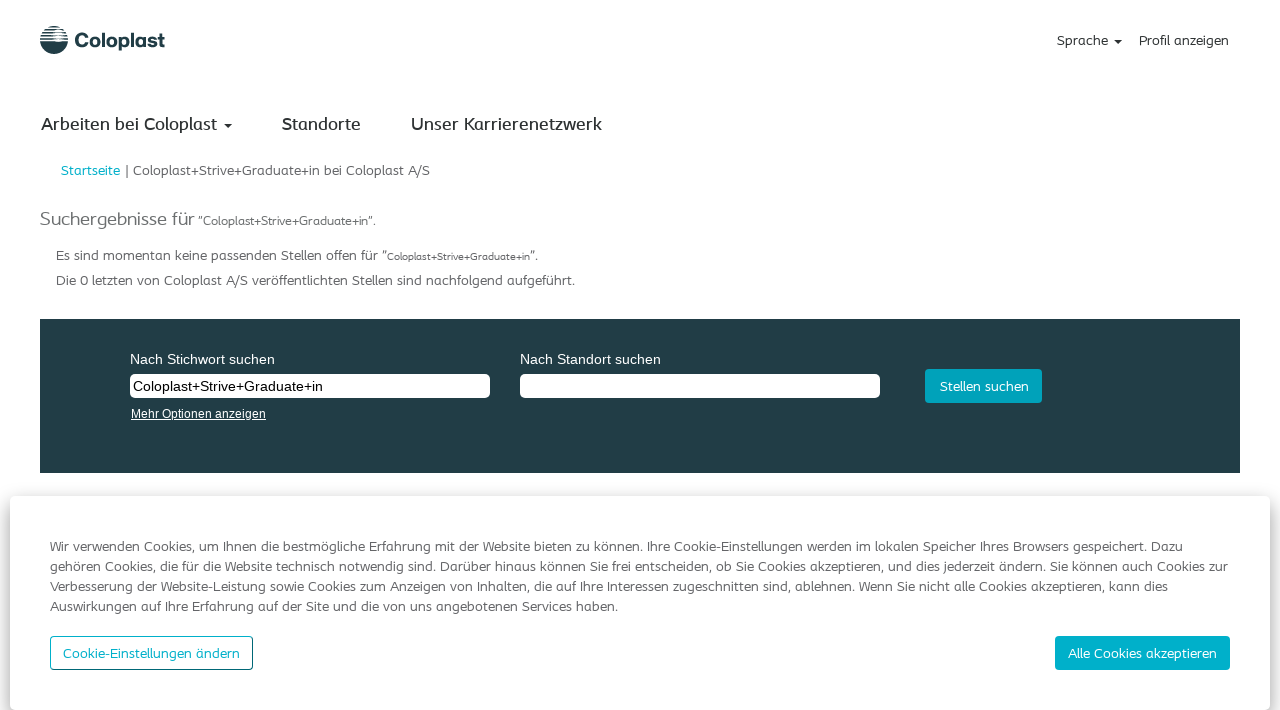

--- FILE ---
content_type: text/css
request_url: https://rmkcdn.successfactors.com/6471b3cc/6821f4e1-9ee4-4c92-8dda-b.css
body_size: 12103
content:
/* Correlation Id: [40f91b71-9842-41ae-b804-ef10b371aceb] */#content > .inner > div, #content > #category-header > .inner > div,   .jobDisplay > .content > div, .jobDisplay > .content > .jobColumnOne > div, .jobDisplay > .content > .jobColumnTwo > div,  .landingPageDisplay > .content > .landingPage > .landingPageColumnOne > div, .landingPageDisplay > .content > .landingPage > .landingPageColumnTwo > div, .landingPageDisplay > .content > .landingPage > .landingPageSingleColumn > div{margin-bottom:8px;}@media (max-width: 1216px) {#innershell {padding-left:8px;padding-right:8px;}} .unify #innershell {padding-left:8px;padding-right:8px;}.pagination-well{float:right;}body.coreCSB div.ukCookiePolicy > div.container{background:rgba(255,255,255,1.0) !important;}body.coreCSB div.ukCookiePolicy > div.container,div.ukCookiePolicy h3,div.ukCookiePolicy h4,div.ukCookiePolicy h5{color:rgb(100,101,104) !important;}body.coreCSB div.ukCookiePolicy > div.container a:hover,body.coreCSB div.ukCookiePolicy > div.container a:focus{color:rgb(108,111,112) !important;}body.coreCSB div.ukCookiePolicy > div.container a,body.coreCSB div.ukCookiePolicy > div.container a{color:rgb(108,111,112) !important;}body.coreCSB div.ukCookiePolicy > div.container button.btn:hover,body.coreCSB div.ukCookiePolicy > div.container button.btn:focus{background:rgba(100,101,104,1.0) !important;}body.coreCSB div.ukCookiePolicy > div.container button.btn,body.coreCSB div.ukCookiePolicy > div.container button.btn{background:rgba(100,101,104,1.0) !important;}body.coreCSB div.ukCookiePolicy > div.container button.btn,body.coreCSB div.ukCookiePolicy > div.container button.btn{color:rgb(255,255,255) !important;}html body.coreCSB, body, html body.coreCSB .btn, body .btn {font-family: custom745ac65e03fd468ea6193;font-size:14px;}#similar-jobs{display:none;}body.coreCSB .fontcolorb9a00efb6f5c6e8a56a91390486728b2,body.coreCSB .fontcolorb9a00efb6f5c6e8a56a91390486728b2 h1,body.coreCSB .fontcolorb9a00efb6f5c6e8a56a91390486728b2 h2,body.coreCSB .fontcolorb9a00efb6f5c6e8a56a91390486728b2 h3,body.coreCSB .fontcolorb9a00efb6f5c6e8a56a91390486728b2 h4,body.coreCSB .fontcolorb9a00efb6f5c6e8a56a91390486728b2 h5,body.coreCSB .fontcolorb9a00efb6f5c6e8a56a91390486728b2 h6,body.coreCSB .fontcolorb9a00efb6f5c6e8a56a91390486728b2 .force .the .color{color:rgb(0,176,202) !important;}body.coreCSB .backgroundcolorb9a00efb6f5c6e8a56a91390486728b2{background-color:rgba(0,176,202,1.0);}body.coreCSB .bordercolorb9a00efb6f5c6e8a56a91390486728b2{border-color:rgba(0,176,202,1.0);}body.coreCSB .linkcolorb9a00efb6f5c6e8a56a91390486728b2 a, html > body.coreCSB a.linkcolorb9a00efb6f5c6e8a56a91390486728b2{color:rgb(0,176,202) !important;}body.coreCSB .linkhovercolorb9a00efb6f5c6e8a56a91390486728b2 a:not(.btn):hover,body.coreCSB .linkhovercolorb9a00efb6f5c6e8a56a91390486728b2 a:not(.btn):focus,html > body.coreCSB a.linkhovercolorb9a00efb6f5c6e8a56a91390486728b2:not(.btn):hover,body.coreCSB#body a.linkhovercolorb9a00efb6f5c6e8a56a91390486728b2:not(.btn):focus{color:rgb(0,176,202) !important;}body.coreCSB .linkhovercolorb9a00efb6f5c6e8a56a91390486728b2 > span > a:hover,body.coreCSB .linkhovercolorb9a00efb6f5c6e8a56a91390486728b2 > span > a:focus{color:rgb(0,176,202) !important;}body.coreCSB .customheaderlinkhovercolorb9a00efb6f5c6e8a56a91390486728b2 a:not(.btn):focus{border:1px dashed rgba(0,176,202,1.0) !important; outline:none !important;}body.coreCSB .fontcolor1d2db517925e4e3f55f919a8953fea84,body.coreCSB .fontcolor1d2db517925e4e3f55f919a8953fea84 h1,body.coreCSB .fontcolor1d2db517925e4e3f55f919a8953fea84 h2,body.coreCSB .fontcolor1d2db517925e4e3f55f919a8953fea84 h3,body.coreCSB .fontcolor1d2db517925e4e3f55f919a8953fea84 h4,body.coreCSB .fontcolor1d2db517925e4e3f55f919a8953fea84 h5,body.coreCSB .fontcolor1d2db517925e4e3f55f919a8953fea84 h6,body.coreCSB .fontcolor1d2db517925e4e3f55f919a8953fea84 .force .the .color{color:rgb(108,111,112) !important;}body.coreCSB .backgroundcolor1d2db517925e4e3f55f919a8953fea84{background-color:rgba(108,111,112,1.0);}body.coreCSB .bordercolor1d2db517925e4e3f55f919a8953fea84{border-color:rgba(108,111,112,1.0);}body.coreCSB .linkcolor1d2db517925e4e3f55f919a8953fea84 a, html > body.coreCSB a.linkcolor1d2db517925e4e3f55f919a8953fea84{color:rgb(108,111,112) !important;}body.coreCSB .linkhovercolor1d2db517925e4e3f55f919a8953fea84 a:not(.btn):hover,body.coreCSB .linkhovercolor1d2db517925e4e3f55f919a8953fea84 a:not(.btn):focus,html > body.coreCSB a.linkhovercolor1d2db517925e4e3f55f919a8953fea84:not(.btn):hover,body.coreCSB#body a.linkhovercolor1d2db517925e4e3f55f919a8953fea84:not(.btn):focus{color:rgb(108,111,112) !important;}body.coreCSB .linkhovercolor1d2db517925e4e3f55f919a8953fea84 > span > a:hover,body.coreCSB .linkhovercolor1d2db517925e4e3f55f919a8953fea84 > span > a:focus{color:rgb(108,111,112) !important;}body.coreCSB .customheaderlinkhovercolor1d2db517925e4e3f55f919a8953fea84 a:not(.btn):focus{border:1px dashed rgba(108,111,112,1.0) !important; outline:none !important;}body.coreCSB .fontcolorc63bfd23,body.coreCSB .fontcolorc63bfd23 h1,body.coreCSB .fontcolorc63bfd23 h2,body.coreCSB .fontcolorc63bfd23 h3,body.coreCSB .fontcolorc63bfd23 h4,body.coreCSB .fontcolorc63bfd23 h5,body.coreCSB .fontcolorc63bfd23 h6,body.coreCSB .fontcolorc63bfd23 .force .the .color{color:rgb(255,255,255) !important;}body.coreCSB .backgroundcolorc63bfd23{background-color:rgba(255,255,255,1.0);}body.coreCSB .bordercolorc63bfd23{border-color:rgba(255,255,255,1.0);}body.coreCSB .linkcolorc63bfd23 a, html > body.coreCSB a.linkcolorc63bfd23{color:rgb(255,255,255) !important;}body.coreCSB .linkhovercolorc63bfd23 a:not(.btn):hover,body.coreCSB .linkhovercolorc63bfd23 a:not(.btn):focus,html > body.coreCSB a.linkhovercolorc63bfd23:not(.btn):hover,body.coreCSB#body a.linkhovercolorc63bfd23:not(.btn):focus{color:rgb(255,255,255) !important;}body.coreCSB .linkhovercolorc63bfd23 > span > a:hover,body.coreCSB .linkhovercolorc63bfd23 > span > a:focus{color:rgb(255,255,255) !important;}body.coreCSB .customheaderlinkhovercolorc63bfd23 a:not(.btn):focus{border:1px dashed rgba(255,255,255,1.0) !important; outline:none !important;}body.coreCSB .fontcolora880bb1b,body.coreCSB .fontcolora880bb1b h1,body.coreCSB .fontcolora880bb1b h2,body.coreCSB .fontcolora880bb1b h3,body.coreCSB .fontcolora880bb1b h4,body.coreCSB .fontcolora880bb1b h5,body.coreCSB .fontcolora880bb1b h6,body.coreCSB .fontcolora880bb1b .force .the .color{color:rgb(100,101,104) !important;}body.coreCSB .backgroundcolora880bb1b{background-color:rgba(100,101,104,1.0);}body.coreCSB .bordercolora880bb1b{border-color:rgba(100,101,104,1.0);}body.coreCSB .linkcolora880bb1b a, html > body.coreCSB a.linkcolora880bb1b{color:rgb(100,101,104) !important;}body.coreCSB .linkhovercolora880bb1b a:not(.btn):hover,body.coreCSB .linkhovercolora880bb1b a:not(.btn):focus,html > body.coreCSB a.linkhovercolora880bb1b:not(.btn):hover,body.coreCSB#body a.linkhovercolora880bb1b:not(.btn):focus{color:rgb(100,101,104) !important;}body.coreCSB .linkhovercolora880bb1b > span > a:hover,body.coreCSB .linkhovercolora880bb1b > span > a:focus{color:rgb(100,101,104) !important;}body.coreCSB .customheaderlinkhovercolora880bb1b a:not(.btn):focus{border:1px dashed rgba(100,101,104,1.0) !important; outline:none !important;}body.coreCSB .fontcolorb6a533a1,body.coreCSB .fontcolorb6a533a1 h1,body.coreCSB .fontcolorb6a533a1 h2,body.coreCSB .fontcolorb6a533a1 h3,body.coreCSB .fontcolorb6a533a1 h4,body.coreCSB .fontcolorb6a533a1 h5,body.coreCSB .fontcolorb6a533a1 h6,body.coreCSB .fontcolorb6a533a1 .force .the .color{color:rgb(116,116,193) !important;}body.coreCSB .backgroundcolorb6a533a1{background-color:rgba(116,116,193,1.0);}body.coreCSB .bordercolorb6a533a1{border-color:rgba(116,116,193,1.0);}body.coreCSB .linkcolorb6a533a1 a, html > body.coreCSB a.linkcolorb6a533a1{color:rgb(116,116,193) !important;}body.coreCSB .linkhovercolorb6a533a1 a:not(.btn):hover,body.coreCSB .linkhovercolorb6a533a1 a:not(.btn):focus,html > body.coreCSB a.linkhovercolorb6a533a1:not(.btn):hover,body.coreCSB#body a.linkhovercolorb6a533a1:not(.btn):focus{color:rgb(116,116,193) !important;}body.coreCSB .linkhovercolorb6a533a1 > span > a:hover,body.coreCSB .linkhovercolorb6a533a1 > span > a:focus{color:rgb(116,116,193) !important;}body.coreCSB .customheaderlinkhovercolorb6a533a1 a:not(.btn):focus{border:1px dashed rgba(116,116,193,1.0) !important; outline:none !important;}body.coreCSB .fontcolor76a1865d,body.coreCSB .fontcolor76a1865d h1,body.coreCSB .fontcolor76a1865d h2,body.coreCSB .fontcolor76a1865d h3,body.coreCSB .fontcolor76a1865d h4,body.coreCSB .fontcolor76a1865d h5,body.coreCSB .fontcolor76a1865d h6,body.coreCSB .fontcolor76a1865d .force .the .color{color:rgb(120,190,32) !important;}body.coreCSB .backgroundcolor76a1865d{background-color:rgba(120,190,32,1.0);}body.coreCSB .bordercolor76a1865d{border-color:rgba(120,190,32,1.0);}body.coreCSB .linkcolor76a1865d a, html > body.coreCSB a.linkcolor76a1865d{color:rgb(120,190,32) !important;}body.coreCSB .linkhovercolor76a1865d a:not(.btn):hover,body.coreCSB .linkhovercolor76a1865d a:not(.btn):focus,html > body.coreCSB a.linkhovercolor76a1865d:not(.btn):hover,body.coreCSB#body a.linkhovercolor76a1865d:not(.btn):focus{color:rgb(120,190,32) !important;}body.coreCSB .linkhovercolor76a1865d > span > a:hover,body.coreCSB .linkhovercolor76a1865d > span > a:focus{color:rgb(120,190,32) !important;}body.coreCSB .customheaderlinkhovercolor76a1865d a:not(.btn):focus{border:1px dashed rgba(120,190,32,1.0) !important; outline:none !important;}body.coreCSB .fontcolor681ad689af0754dd,body.coreCSB .fontcolor681ad689af0754dd h1,body.coreCSB .fontcolor681ad689af0754dd h2,body.coreCSB .fontcolor681ad689af0754dd h3,body.coreCSB .fontcolor681ad689af0754dd h4,body.coreCSB .fontcolor681ad689af0754dd h5,body.coreCSB .fontcolor681ad689af0754dd h6,body.coreCSB .fontcolor681ad689af0754dd .force .the .color{color:rgb(255,198,0) !important;}body.coreCSB .backgroundcolor681ad689af0754dd{background-color:rgba(255,198,0,1.0);}body.coreCSB .bordercolor681ad689af0754dd{border-color:rgba(255,198,0,1.0);}body.coreCSB .linkcolor681ad689af0754dd a, html > body.coreCSB a.linkcolor681ad689af0754dd{color:rgb(255,198,0) !important;}body.coreCSB .linkhovercolor681ad689af0754dd a:not(.btn):hover,body.coreCSB .linkhovercolor681ad689af0754dd a:not(.btn):focus,html > body.coreCSB a.linkhovercolor681ad689af0754dd:not(.btn):hover,body.coreCSB#body a.linkhovercolor681ad689af0754dd:not(.btn):focus{color:rgb(255,198,0) !important;}body.coreCSB .linkhovercolor681ad689af0754dd > span > a:hover,body.coreCSB .linkhovercolor681ad689af0754dd > span > a:focus{color:rgb(255,198,0) !important;}body.coreCSB .customheaderlinkhovercolor681ad689af0754dd a:not(.btn):focus{border:1px dashed rgba(255,198,0,1.0) !important; outline:none !important;}body.coreCSB .fontcolor448f74a281c0f06f,body.coreCSB .fontcolor448f74a281c0f06f h1,body.coreCSB .fontcolor448f74a281c0f06f h2,body.coreCSB .fontcolor448f74a281c0f06f h3,body.coreCSB .fontcolor448f74a281c0f06f h4,body.coreCSB .fontcolor448f74a281c0f06f h5,body.coreCSB .fontcolor448f74a281c0f06f h6,body.coreCSB .fontcolor448f74a281c0f06f .force .the .color{color:rgb(255,105,0) !important;}body.coreCSB .backgroundcolor448f74a281c0f06f{background-color:rgba(255,105,0,1.0);}body.coreCSB .bordercolor448f74a281c0f06f{border-color:rgba(255,105,0,1.0);}body.coreCSB .linkcolor448f74a281c0f06f a, html > body.coreCSB a.linkcolor448f74a281c0f06f{color:rgb(255,105,0) !important;}body.coreCSB .linkhovercolor448f74a281c0f06f a:not(.btn):hover,body.coreCSB .linkhovercolor448f74a281c0f06f a:not(.btn):focus,html > body.coreCSB a.linkhovercolor448f74a281c0f06f:not(.btn):hover,body.coreCSB#body a.linkhovercolor448f74a281c0f06f:not(.btn):focus{color:rgb(255,105,0) !important;}body.coreCSB .linkhovercolor448f74a281c0f06f > span > a:hover,body.coreCSB .linkhovercolor448f74a281c0f06f > span > a:focus{color:rgb(255,105,0) !important;}body.coreCSB .customheaderlinkhovercolor448f74a281c0f06f a:not(.btn):focus{border:1px dashed rgba(255,105,0,1.0) !important; outline:none !important;}body.coreCSB .fontcolor26f72a70965f2ee5,body.coreCSB .fontcolor26f72a70965f2ee5 h1,body.coreCSB .fontcolor26f72a70965f2ee5 h2,body.coreCSB .fontcolor26f72a70965f2ee5 h3,body.coreCSB .fontcolor26f72a70965f2ee5 h4,body.coreCSB .fontcolor26f72a70965f2ee5 h5,body.coreCSB .fontcolor26f72a70965f2ee5 h6,body.coreCSB .fontcolor26f72a70965f2ee5 .force .the .color{color:rgb(225,229,232) !important;}body.coreCSB .backgroundcolor26f72a70965f2ee5{background-color:rgba(225,229,232,1.0);}body.coreCSB .bordercolor26f72a70965f2ee5{border-color:rgba(225,229,232,1.0);}body.coreCSB .linkcolor26f72a70965f2ee5 a, html > body.coreCSB a.linkcolor26f72a70965f2ee5{color:rgb(225,229,232) !important;}body.coreCSB .linkhovercolor26f72a70965f2ee5 a:not(.btn):hover,body.coreCSB .linkhovercolor26f72a70965f2ee5 a:not(.btn):focus,html > body.coreCSB a.linkhovercolor26f72a70965f2ee5:not(.btn):hover,body.coreCSB#body a.linkhovercolor26f72a70965f2ee5:not(.btn):focus{color:rgb(225,229,232) !important;}body.coreCSB .linkhovercolor26f72a70965f2ee5 > span > a:hover,body.coreCSB .linkhovercolor26f72a70965f2ee5 > span > a:focus{color:rgb(225,229,232) !important;}body.coreCSB .customheaderlinkhovercolor26f72a70965f2ee5 a:not(.btn):focus{border:1px dashed rgba(225,229,232,1.0) !important; outline:none !important;}body.coreCSB .fontcolor6cfac71b6238f9b4,body.coreCSB .fontcolor6cfac71b6238f9b4 h1,body.coreCSB .fontcolor6cfac71b6238f9b4 h2,body.coreCSB .fontcolor6cfac71b6238f9b4 h3,body.coreCSB .fontcolor6cfac71b6238f9b4 h4,body.coreCSB .fontcolor6cfac71b6238f9b4 h5,body.coreCSB .fontcolor6cfac71b6238f9b4 h6,body.coreCSB .fontcolor6cfac71b6238f9b4 .force .the .color{color:rgb(108,111,112) !important;}body.coreCSB .backgroundcolor6cfac71b6238f9b4{background-color:rgba(108,111,112,0.36);}body.coreCSB .bordercolor6cfac71b6238f9b4{border-color:rgba(108,111,112,0.36);}body.coreCSB .linkcolor6cfac71b6238f9b4 a, html > body.coreCSB a.linkcolor6cfac71b6238f9b4{color:rgb(108,111,112) !important;}body.coreCSB .linkhovercolor6cfac71b6238f9b4 a:not(.btn):hover,body.coreCSB .linkhovercolor6cfac71b6238f9b4 a:not(.btn):focus,html > body.coreCSB a.linkhovercolor6cfac71b6238f9b4:not(.btn):hover,body.coreCSB#body a.linkhovercolor6cfac71b6238f9b4:not(.btn):focus{color:rgb(108,111,112) !important;}body.coreCSB .linkhovercolor6cfac71b6238f9b4 > span > a:hover,body.coreCSB .linkhovercolor6cfac71b6238f9b4 > span > a:focus{color:rgb(108,111,112) !important;}body.coreCSB .customheaderlinkhovercolor6cfac71b6238f9b4 a:not(.btn):focus{border:1px dashed rgba(108,111,112,0.36) !important; outline:none !important;}body.coreCSB .fontcolord38efc5d8ea51ced,body.coreCSB .fontcolord38efc5d8ea51ced h1,body.coreCSB .fontcolord38efc5d8ea51ced h2,body.coreCSB .fontcolord38efc5d8ea51ced h3,body.coreCSB .fontcolord38efc5d8ea51ced h4,body.coreCSB .fontcolord38efc5d8ea51ced h5,body.coreCSB .fontcolord38efc5d8ea51ced h6,body.coreCSB .fontcolord38efc5d8ea51ced .force .the .color{color:rgb(17,77,188) !important;}body.coreCSB .backgroundcolord38efc5d8ea51ced{background-color:rgba(17,77,188,1.0);}body.coreCSB .bordercolord38efc5d8ea51ced{border-color:rgba(17,77,188,1.0);}body.coreCSB .linkcolord38efc5d8ea51ced a, html > body.coreCSB a.linkcolord38efc5d8ea51ced{color:rgb(17,77,188) !important;}body.coreCSB .linkhovercolord38efc5d8ea51ced a:not(.btn):hover,body.coreCSB .linkhovercolord38efc5d8ea51ced a:not(.btn):focus,html > body.coreCSB a.linkhovercolord38efc5d8ea51ced:not(.btn):hover,body.coreCSB#body a.linkhovercolord38efc5d8ea51ced:not(.btn):focus{color:rgb(17,77,188) !important;}body.coreCSB .linkhovercolord38efc5d8ea51ced > span > a:hover,body.coreCSB .linkhovercolord38efc5d8ea51ced > span > a:focus{color:rgb(17,77,188) !important;}body.coreCSB .customheaderlinkhovercolord38efc5d8ea51ced a:not(.btn):focus{border:1px dashed rgba(17,77,188,1.0) !important; outline:none !important;}body.coreCSB .fontcolor7d7d7e958cccdf44,body.coreCSB .fontcolor7d7d7e958cccdf44 h1,body.coreCSB .fontcolor7d7d7e958cccdf44 h2,body.coreCSB .fontcolor7d7d7e958cccdf44 h3,body.coreCSB .fontcolor7d7d7e958cccdf44 h4,body.coreCSB .fontcolor7d7d7e958cccdf44 h5,body.coreCSB .fontcolor7d7d7e958cccdf44 h6,body.coreCSB .fontcolor7d7d7e958cccdf44 .force .the .color{color:rgb(0,174,239) !important;}body.coreCSB .backgroundcolor7d7d7e958cccdf44{background-color:rgba(0,174,239,1.0);}body.coreCSB .bordercolor7d7d7e958cccdf44{border-color:rgba(0,174,239,1.0);}body.coreCSB .linkcolor7d7d7e958cccdf44 a, html > body.coreCSB a.linkcolor7d7d7e958cccdf44{color:rgb(0,174,239) !important;}body.coreCSB .linkhovercolor7d7d7e958cccdf44 a:not(.btn):hover,body.coreCSB .linkhovercolor7d7d7e958cccdf44 a:not(.btn):focus,html > body.coreCSB a.linkhovercolor7d7d7e958cccdf44:not(.btn):hover,body.coreCSB#body a.linkhovercolor7d7d7e958cccdf44:not(.btn):focus{color:rgb(0,174,239) !important;}body.coreCSB .linkhovercolor7d7d7e958cccdf44 > span > a:hover,body.coreCSB .linkhovercolor7d7d7e958cccdf44 > span > a:focus{color:rgb(0,174,239) !important;}body.coreCSB .customheaderlinkhovercolor7d7d7e958cccdf44 a:not(.btn):focus{border:1px dashed rgba(0,174,239,1.0) !important; outline:none !important;}body.coreCSB .fontcolora95d72ca40a42575,body.coreCSB .fontcolora95d72ca40a42575 h1,body.coreCSB .fontcolora95d72ca40a42575 h2,body.coreCSB .fontcolora95d72ca40a42575 h3,body.coreCSB .fontcolora95d72ca40a42575 h4,body.coreCSB .fontcolora95d72ca40a42575 h5,body.coreCSB .fontcolora95d72ca40a42575 h6,body.coreCSB .fontcolora95d72ca40a42575 .force .the .color{color:rgb(15,77,188) !important;}body.coreCSB .backgroundcolora95d72ca40a42575{background:linear-gradient(180deg, rgba(15,77,188,1.0) 0%, rgba(0,174,239,1.0) 100%);}body.coreCSB .backgroundcolora95d72ca40a42575{background:-webkit-linear-gradient(270deg, rgba(15,77,188,1.0) 0%, rgba(0,174,239,1.0) 100%);}body.coreCSB .bordercolora95d72ca40a42575{border-color:rgba(15,77,188,1.0);}body.coreCSB .linkcolora95d72ca40a42575 a, html > body.coreCSB a.linkcolora95d72ca40a42575{color:rgb(15,77,188) !important;}body.coreCSB .linkhovercolora95d72ca40a42575 a:not(.btn):hover,body.coreCSB .linkhovercolora95d72ca40a42575 a:not(.btn):focus,html > body.coreCSB a.linkhovercolora95d72ca40a42575:not(.btn):hover,body.coreCSB#body a.linkhovercolora95d72ca40a42575:not(.btn):focus{color:rgb(15,77,188) !important;}body.coreCSB .linkhovercolora95d72ca40a42575 > span > a:hover,body.coreCSB .linkhovercolora95d72ca40a42575 > span > a:focus{color:rgb(15,77,188) !important;}body.coreCSB .customheaderlinkhovercolora95d72ca40a42575 a:not(.btn):focus{border:1px dashed rgba(15,77,188,1.0) !important; outline:none !important;}body.coreCSB .fontcolor3563ad5d97bfdc04,body.coreCSB .fontcolor3563ad5d97bfdc04 h1,body.coreCSB .fontcolor3563ad5d97bfdc04 h2,body.coreCSB .fontcolor3563ad5d97bfdc04 h3,body.coreCSB .fontcolor3563ad5d97bfdc04 h4,body.coreCSB .fontcolor3563ad5d97bfdc04 h5,body.coreCSB .fontcolor3563ad5d97bfdc04 h6,body.coreCSB .fontcolor3563ad5d97bfdc04 .force .the .color{color:rgb(151,153,155) !important;}body.coreCSB .backgroundcolor3563ad5d97bfdc04{background-color:rgba(151,153,155,1.0);}body.coreCSB .bordercolor3563ad5d97bfdc04{border-color:rgba(151,153,155,1.0);}body.coreCSB .linkcolor3563ad5d97bfdc04 a, html > body.coreCSB a.linkcolor3563ad5d97bfdc04{color:rgb(151,153,155) !important;}body.coreCSB .linkhovercolor3563ad5d97bfdc04 a:not(.btn):hover,body.coreCSB .linkhovercolor3563ad5d97bfdc04 a:not(.btn):focus,html > body.coreCSB a.linkhovercolor3563ad5d97bfdc04:not(.btn):hover,body.coreCSB#body a.linkhovercolor3563ad5d97bfdc04:not(.btn):focus{color:rgb(151,153,155) !important;}body.coreCSB .linkhovercolor3563ad5d97bfdc04 > span > a:hover,body.coreCSB .linkhovercolor3563ad5d97bfdc04 > span > a:focus{color:rgb(151,153,155) !important;}body.coreCSB .customheaderlinkhovercolor3563ad5d97bfdc04 a:not(.btn):focus{border:1px dashed rgba(151,153,155,1.0) !important; outline:none !important;}body.coreCSB .fontcolora462237fcaa531b5,body.coreCSB .fontcolora462237fcaa531b5 h1,body.coreCSB .fontcolora462237fcaa531b5 h2,body.coreCSB .fontcolora462237fcaa531b5 h3,body.coreCSB .fontcolora462237fcaa531b5 h4,body.coreCSB .fontcolora462237fcaa531b5 h5,body.coreCSB .fontcolora462237fcaa531b5 h6,body.coreCSB .fontcolora462237fcaa531b5 .force .the .color{color:rgb(127,186,0) !important;}body.coreCSB .backgroundcolora462237fcaa531b5{background-color:rgba(127,186,0,1.0);}body.coreCSB .bordercolora462237fcaa531b5{border-color:rgba(127,186,0,1.0);}body.coreCSB .linkcolora462237fcaa531b5 a, html > body.coreCSB a.linkcolora462237fcaa531b5{color:rgb(127,186,0) !important;}body.coreCSB .linkhovercolora462237fcaa531b5 a:not(.btn):hover,body.coreCSB .linkhovercolora462237fcaa531b5 a:not(.btn):focus,html > body.coreCSB a.linkhovercolora462237fcaa531b5:not(.btn):hover,body.coreCSB#body a.linkhovercolora462237fcaa531b5:not(.btn):focus{color:rgb(127,186,0) !important;}body.coreCSB .linkhovercolora462237fcaa531b5 > span > a:hover,body.coreCSB .linkhovercolora462237fcaa531b5 > span > a:focus{color:rgb(127,186,0) !important;}body.coreCSB .customheaderlinkhovercolora462237fcaa531b5 a:not(.btn):focus{border:1px dashed rgba(127,186,0,1.0) !important; outline:none !important;}body.coreCSB .fontcolore5e4ee5c1de27fb3,body.coreCSB .fontcolore5e4ee5c1de27fb3 h1,body.coreCSB .fontcolore5e4ee5c1de27fb3 h2,body.coreCSB .fontcolore5e4ee5c1de27fb3 h3,body.coreCSB .fontcolore5e4ee5c1de27fb3 h4,body.coreCSB .fontcolore5e4ee5c1de27fb3 h5,body.coreCSB .fontcolore5e4ee5c1de27fb3 h6,body.coreCSB .fontcolore5e4ee5c1de27fb3 .force .the .color{color:rgb(0,158,73) !important;}body.coreCSB .backgroundcolore5e4ee5c1de27fb3{background-color:rgba(0,158,73,1.0);}body.coreCSB .bordercolore5e4ee5c1de27fb3{border-color:rgba(0,158,73,1.0);}body.coreCSB .linkcolore5e4ee5c1de27fb3 a, html > body.coreCSB a.linkcolore5e4ee5c1de27fb3{color:rgb(0,158,73) !important;}body.coreCSB .linkhovercolore5e4ee5c1de27fb3 a:not(.btn):hover,body.coreCSB .linkhovercolore5e4ee5c1de27fb3 a:not(.btn):focus,html > body.coreCSB a.linkhovercolore5e4ee5c1de27fb3:not(.btn):hover,body.coreCSB#body a.linkhovercolore5e4ee5c1de27fb3:not(.btn):focus{color:rgb(0,158,73) !important;}body.coreCSB .linkhovercolore5e4ee5c1de27fb3 > span > a:hover,body.coreCSB .linkhovercolore5e4ee5c1de27fb3 > span > a:focus{color:rgb(0,158,73) !important;}body.coreCSB .customheaderlinkhovercolore5e4ee5c1de27fb3 a:not(.btn):focus{border:1px dashed rgba(0,158,73,1.0) !important; outline:none !important;}body.coreCSB .fontcolor228dbafbdf4980bd,body.coreCSB .fontcolor228dbafbdf4980bd h1,body.coreCSB .fontcolor228dbafbdf4980bd h2,body.coreCSB .fontcolor228dbafbdf4980bd h3,body.coreCSB .fontcolor228dbafbdf4980bd h4,body.coreCSB .fontcolor228dbafbdf4980bd h5,body.coreCSB .fontcolor228dbafbdf4980bd h6,body.coreCSB .fontcolor228dbafbdf4980bd .force .the .color{color:rgb(127,186,0) !important;}body.coreCSB .backgroundcolor228dbafbdf4980bd{background:linear-gradient(180deg, rgba(127,186,0,1.0) 0%, rgba(0,158,73,1.0) 100%);}body.coreCSB .backgroundcolor228dbafbdf4980bd{background:-webkit-linear-gradient(270deg, rgba(127,186,0,1.0) 0%, rgba(0,158,73,1.0) 100%);}body.coreCSB .bordercolor228dbafbdf4980bd{border-color:rgba(127,186,0,1.0);}body.coreCSB .linkcolor228dbafbdf4980bd a, html > body.coreCSB a.linkcolor228dbafbdf4980bd{color:rgb(127,186,0) !important;}body.coreCSB .linkhovercolor228dbafbdf4980bd a:not(.btn):hover,body.coreCSB .linkhovercolor228dbafbdf4980bd a:not(.btn):focus,html > body.coreCSB a.linkhovercolor228dbafbdf4980bd:not(.btn):hover,body.coreCSB#body a.linkhovercolor228dbafbdf4980bd:not(.btn):focus{color:rgb(127,186,0) !important;}body.coreCSB .linkhovercolor228dbafbdf4980bd > span > a:hover,body.coreCSB .linkhovercolor228dbafbdf4980bd > span > a:focus{color:rgb(127,186,0) !important;}body.coreCSB .customheaderlinkhovercolor228dbafbdf4980bd a:not(.btn):focus{border:1px dashed rgba(127,186,0,1.0) !important; outline:none !important;}body.coreCSB .fontcolorc9b60e60e73e88ff,body.coreCSB .fontcolorc9b60e60e73e88ff h1,body.coreCSB .fontcolorc9b60e60e73e88ff h2,body.coreCSB .fontcolorc9b60e60e73e88ff h3,body.coreCSB .fontcolorc9b60e60e73e88ff h4,body.coreCSB .fontcolorc9b60e60e73e88ff h5,body.coreCSB .fontcolorc9b60e60e73e88ff h6,body.coreCSB .fontcolorc9b60e60e73e88ff .force .the .color{color:rgb(192,193,193) !important;}body.coreCSB .backgroundcolorc9b60e60e73e88ff{background-color:rgba(192,193,193,1.0);}body.coreCSB .bordercolorc9b60e60e73e88ff{border-color:rgba(192,193,193,1.0);}body.coreCSB .linkcolorc9b60e60e73e88ff a, html > body.coreCSB a.linkcolorc9b60e60e73e88ff{color:rgb(192,193,193) !important;}body.coreCSB .linkhovercolorc9b60e60e73e88ff a:not(.btn):hover,body.coreCSB .linkhovercolorc9b60e60e73e88ff a:not(.btn):focus,html > body.coreCSB a.linkhovercolorc9b60e60e73e88ff:not(.btn):hover,body.coreCSB#body a.linkhovercolorc9b60e60e73e88ff:not(.btn):focus{color:rgb(192,193,193) !important;}body.coreCSB .linkhovercolorc9b60e60e73e88ff > span > a:hover,body.coreCSB .linkhovercolorc9b60e60e73e88ff > span > a:focus{color:rgb(192,193,193) !important;}body.coreCSB .customheaderlinkhovercolorc9b60e60e73e88ff a:not(.btn):focus{border:1px dashed rgba(192,193,193,1.0) !important; outline:none !important;}body.coreCSB .fontcolor3154926271025fa0,body.coreCSB .fontcolor3154926271025fa0 h1,body.coreCSB .fontcolor3154926271025fa0 h2,body.coreCSB .fontcolor3154926271025fa0 h3,body.coreCSB .fontcolor3154926271025fa0 h4,body.coreCSB .fontcolor3154926271025fa0 h5,body.coreCSB .fontcolor3154926271025fa0 h6,body.coreCSB .fontcolor3154926271025fa0 .force .the .color{color:rgb(111,111,111) !important;}body.coreCSB .backgroundcolor3154926271025fa0{background-color:rgba(111,111,111,1.0);}body.coreCSB .bordercolor3154926271025fa0{border-color:rgba(111,111,111,1.0);}body.coreCSB .linkcolor3154926271025fa0 a, html > body.coreCSB a.linkcolor3154926271025fa0{color:rgb(111,111,111) !important;}body.coreCSB .linkhovercolor3154926271025fa0 a:not(.btn):hover,body.coreCSB .linkhovercolor3154926271025fa0 a:not(.btn):focus,html > body.coreCSB a.linkhovercolor3154926271025fa0:not(.btn):hover,body.coreCSB#body a.linkhovercolor3154926271025fa0:not(.btn):focus{color:rgb(111,111,111) !important;}body.coreCSB .linkhovercolor3154926271025fa0 > span > a:hover,body.coreCSB .linkhovercolor3154926271025fa0 > span > a:focus{color:rgb(111,111,111) !important;}body.coreCSB .customheaderlinkhovercolor3154926271025fa0 a:not(.btn):focus{border:1px dashed rgba(111,111,111,1.0) !important; outline:none !important;}body.coreCSB .fontcolor9b62926eaf674d98,body.coreCSB .fontcolor9b62926eaf674d98 h1,body.coreCSB .fontcolor9b62926eaf674d98 h2,body.coreCSB .fontcolor9b62926eaf674d98 h3,body.coreCSB .fontcolor9b62926eaf674d98 h4,body.coreCSB .fontcolor9b62926eaf674d98 h5,body.coreCSB .fontcolor9b62926eaf674d98 h6,body.coreCSB .fontcolor9b62926eaf674d98 .force .the .color{color:rgb(46,50,51) !important;}body.coreCSB .backgroundcolor9b62926eaf674d98{background-color:rgba(46,50,51,1.0);}body.coreCSB .bordercolor9b62926eaf674d98{border-color:rgba(46,50,51,1.0);}body.coreCSB .linkcolor9b62926eaf674d98 a, html > body.coreCSB a.linkcolor9b62926eaf674d98{color:rgb(46,50,51) !important;}body.coreCSB .linkhovercolor9b62926eaf674d98 a:not(.btn):hover,body.coreCSB .linkhovercolor9b62926eaf674d98 a:not(.btn):focus,html > body.coreCSB a.linkhovercolor9b62926eaf674d98:not(.btn):hover,body.coreCSB#body a.linkhovercolor9b62926eaf674d98:not(.btn):focus{color:rgb(46,50,51) !important;}body.coreCSB .linkhovercolor9b62926eaf674d98 > span > a:hover,body.coreCSB .linkhovercolor9b62926eaf674d98 > span > a:focus{color:rgb(46,50,51) !important;}body.coreCSB .customheaderlinkhovercolor9b62926eaf674d98 a:not(.btn):focus{border:1px dashed rgba(46,50,51,1.0) !important; outline:none !important;}body.coreCSB .fontcolor868e1d478a41d283,body.coreCSB .fontcolor868e1d478a41d283 h1,body.coreCSB .fontcolor868e1d478a41d283 h2,body.coreCSB .fontcolor868e1d478a41d283 h3,body.coreCSB .fontcolor868e1d478a41d283 h4,body.coreCSB .fontcolor868e1d478a41d283 h5,body.coreCSB .fontcolor868e1d478a41d283 h6,body.coreCSB .fontcolor868e1d478a41d283 .force .the .color{color:rgb(114,96,96) !important;}body.coreCSB .backgroundcolor868e1d478a41d283{background-color:rgba(114,96,96,1.0);}body.coreCSB .bordercolor868e1d478a41d283{border-color:rgba(114,96,96,1.0);}body.coreCSB .linkcolor868e1d478a41d283 a, html > body.coreCSB a.linkcolor868e1d478a41d283{color:rgb(114,96,96) !important;}body.coreCSB .linkhovercolor868e1d478a41d283 a:not(.btn):hover,body.coreCSB .linkhovercolor868e1d478a41d283 a:not(.btn):focus,html > body.coreCSB a.linkhovercolor868e1d478a41d283:not(.btn):hover,body.coreCSB#body a.linkhovercolor868e1d478a41d283:not(.btn):focus{color:rgb(114,96,96) !important;}body.coreCSB .linkhovercolor868e1d478a41d283 > span > a:hover,body.coreCSB .linkhovercolor868e1d478a41d283 > span > a:focus{color:rgb(114,96,96) !important;}body.coreCSB .customheaderlinkhovercolor868e1d478a41d283 a:not(.btn):focus{border:1px dashed rgba(114,96,96,1.0) !important; outline:none !important;}body.coreCSB .fontcolor88f3caa9309d22d2,body.coreCSB .fontcolor88f3caa9309d22d2 h1,body.coreCSB .fontcolor88f3caa9309d22d2 h2,body.coreCSB .fontcolor88f3caa9309d22d2 h3,body.coreCSB .fontcolor88f3caa9309d22d2 h4,body.coreCSB .fontcolor88f3caa9309d22d2 h5,body.coreCSB .fontcolor88f3caa9309d22d2 h6,body.coreCSB .fontcolor88f3caa9309d22d2 .force .the .color{color:rgb(145,135,135) !important;}body.coreCSB .backgroundcolor88f3caa9309d22d2{background-color:rgba(145,135,135,1.0);}body.coreCSB .bordercolor88f3caa9309d22d2{border-color:rgba(145,135,135,1.0);}body.coreCSB .linkcolor88f3caa9309d22d2 a, html > body.coreCSB a.linkcolor88f3caa9309d22d2{color:rgb(145,135,135) !important;}body.coreCSB .linkhovercolor88f3caa9309d22d2 a:not(.btn):hover,body.coreCSB .linkhovercolor88f3caa9309d22d2 a:not(.btn):focus,html > body.coreCSB a.linkhovercolor88f3caa9309d22d2:not(.btn):hover,body.coreCSB#body a.linkhovercolor88f3caa9309d22d2:not(.btn):focus{color:rgb(145,135,135) !important;}body.coreCSB .linkhovercolor88f3caa9309d22d2 > span > a:hover,body.coreCSB .linkhovercolor88f3caa9309d22d2 > span > a:focus{color:rgb(145,135,135) !important;}body.coreCSB .customheaderlinkhovercolor88f3caa9309d22d2 a:not(.btn):focus{border:1px dashed rgba(145,135,135,1.0) !important; outline:none !important;}body.coreCSB .fontcolordcb60f195bfb7ba6,body.coreCSB .fontcolordcb60f195bfb7ba6 h1,body.coreCSB .fontcolordcb60f195bfb7ba6 h2,body.coreCSB .fontcolordcb60f195bfb7ba6 h3,body.coreCSB .fontcolordcb60f195bfb7ba6 h4,body.coreCSB .fontcolordcb60f195bfb7ba6 h5,body.coreCSB .fontcolordcb60f195bfb7ba6 h6,body.coreCSB .fontcolordcb60f195bfb7ba6 .force .the .color{color:rgb(240,65,75) !important;}body.coreCSB .backgroundcolordcb60f195bfb7ba6{background-color:rgba(240,65,75,1.0);}body.coreCSB .bordercolordcb60f195bfb7ba6{border-color:rgba(240,65,75,1.0);}body.coreCSB .linkcolordcb60f195bfb7ba6 a, html > body.coreCSB a.linkcolordcb60f195bfb7ba6{color:rgb(240,65,75) !important;}body.coreCSB .linkhovercolordcb60f195bfb7ba6 a:not(.btn):hover,body.coreCSB .linkhovercolordcb60f195bfb7ba6 a:not(.btn):focus,html > body.coreCSB a.linkhovercolordcb60f195bfb7ba6:not(.btn):hover,body.coreCSB#body a.linkhovercolordcb60f195bfb7ba6:not(.btn):focus{color:rgb(240,65,75) !important;}body.coreCSB .linkhovercolordcb60f195bfb7ba6 > span > a:hover,body.coreCSB .linkhovercolordcb60f195bfb7ba6 > span > a:focus{color:rgb(240,65,75) !important;}body.coreCSB .customheaderlinkhovercolordcb60f195bfb7ba6 a:not(.btn):focus{border:1px dashed rgba(240,65,75,1.0) !important; outline:none !important;}body.coreCSB .fontcoloref7a5568530c6aa8,body.coreCSB .fontcoloref7a5568530c6aa8 h1,body.coreCSB .fontcoloref7a5568530c6aa8 h2,body.coreCSB .fontcoloref7a5568530c6aa8 h3,body.coreCSB .fontcoloref7a5568530c6aa8 h4,body.coreCSB .fontcoloref7a5568530c6aa8 h5,body.coreCSB .fontcoloref7a5568530c6aa8 h6,body.coreCSB .fontcoloref7a5568530c6aa8 .force .the .color{color:rgb(190,185,185) !important;}body.coreCSB .backgroundcoloref7a5568530c6aa8{background-color:rgba(190,185,185,1.0);}body.coreCSB .bordercoloref7a5568530c6aa8{border-color:rgba(190,185,185,1.0);}body.coreCSB .linkcoloref7a5568530c6aa8 a, html > body.coreCSB a.linkcoloref7a5568530c6aa8{color:rgb(190,185,185) !important;}body.coreCSB .linkhovercoloref7a5568530c6aa8 a:not(.btn):hover,body.coreCSB .linkhovercoloref7a5568530c6aa8 a:not(.btn):focus,html > body.coreCSB a.linkhovercoloref7a5568530c6aa8:not(.btn):hover,body.coreCSB#body a.linkhovercoloref7a5568530c6aa8:not(.btn):focus{color:rgb(190,185,185) !important;}body.coreCSB .linkhovercoloref7a5568530c6aa8 > span > a:hover,body.coreCSB .linkhovercoloref7a5568530c6aa8 > span > a:focus{color:rgb(190,185,185) !important;}body.coreCSB .customheaderlinkhovercoloref7a5568530c6aa8 a:not(.btn):focus{border:1px dashed rgba(190,185,185,1.0) !important; outline:none !important;}body.coreCSB .fontcolora862ecddf2975f42,body.coreCSB .fontcolora862ecddf2975f42 h1,body.coreCSB .fontcolora862ecddf2975f42 h2,body.coreCSB .fontcolora862ecddf2975f42 h3,body.coreCSB .fontcolora862ecddf2975f42 h4,body.coreCSB .fontcolora862ecddf2975f42 h5,body.coreCSB .fontcolora862ecddf2975f42 h6,body.coreCSB .fontcolora862ecddf2975f42 .force .the .color{color:rgb(179,227,237) !important;}body.coreCSB .backgroundcolora862ecddf2975f42{background-color:rgba(179,227,237,1.0);}body.coreCSB .bordercolora862ecddf2975f42{border-color:rgba(179,227,237,1.0);}body.coreCSB .linkcolora862ecddf2975f42 a, html > body.coreCSB a.linkcolora862ecddf2975f42{color:rgb(179,227,237) !important;}body.coreCSB .linkhovercolora862ecddf2975f42 a:not(.btn):hover,body.coreCSB .linkhovercolora862ecddf2975f42 a:not(.btn):focus,html > body.coreCSB a.linkhovercolora862ecddf2975f42:not(.btn):hover,body.coreCSB#body a.linkhovercolora862ecddf2975f42:not(.btn):focus{color:rgb(179,227,237) !important;}body.coreCSB .linkhovercolora862ecddf2975f42 > span > a:hover,body.coreCSB .linkhovercolora862ecddf2975f42 > span > a:focus{color:rgb(179,227,237) !important;}body.coreCSB .customheaderlinkhovercolora862ecddf2975f42 a:not(.btn):focus{border:1px dashed rgba(179,227,237,1.0) !important; outline:none !important;}body.coreCSB .fontcolorde1f9191eebdc987,body.coreCSB .fontcolorde1f9191eebdc987 h1,body.coreCSB .fontcolorde1f9191eebdc987 h2,body.coreCSB .fontcolorde1f9191eebdc987 h3,body.coreCSB .fontcolorde1f9191eebdc987 h4,body.coreCSB .fontcolorde1f9191eebdc987 h5,body.coreCSB .fontcolorde1f9191eebdc987 h6,body.coreCSB .fontcolorde1f9191eebdc987 .force .the .color{color:rgb(33,61,70) !important;}body.coreCSB .backgroundcolorde1f9191eebdc987{background-color:rgba(33,61,70,1.0);}body.coreCSB .bordercolorde1f9191eebdc987{border-color:rgba(33,61,70,1.0);}body.coreCSB .linkcolorde1f9191eebdc987 a, html > body.coreCSB a.linkcolorde1f9191eebdc987{color:rgb(33,61,70) !important;}body.coreCSB .linkhovercolorde1f9191eebdc987 a:not(.btn):hover,body.coreCSB .linkhovercolorde1f9191eebdc987 a:not(.btn):focus,html > body.coreCSB a.linkhovercolorde1f9191eebdc987:not(.btn):hover,body.coreCSB#body a.linkhovercolorde1f9191eebdc987:not(.btn):focus{color:rgb(33,61,70) !important;}body.coreCSB .linkhovercolorde1f9191eebdc987 > span > a:hover,body.coreCSB .linkhovercolorde1f9191eebdc987 > span > a:focus{color:rgb(33,61,70) !important;}body.coreCSB .customheaderlinkhovercolorde1f9191eebdc987 a:not(.btn):focus{border:1px dashed rgba(33,61,70,1.0) !important; outline:none !important;}body.coreCSB .fontcoloref487f2321dcfaf0,body.coreCSB .fontcoloref487f2321dcfaf0 h1,body.coreCSB .fontcoloref487f2321dcfaf0 h2,body.coreCSB .fontcoloref487f2321dcfaf0 h3,body.coreCSB .fontcoloref487f2321dcfaf0 h4,body.coreCSB .fontcoloref487f2321dcfaf0 h5,body.coreCSB .fontcoloref487f2321dcfaf0 h6,body.coreCSB .fontcoloref487f2321dcfaf0 .force .the .color{color:rgb(0,97,112) !important;}body.coreCSB .backgroundcoloref487f2321dcfaf0{background-color:rgba(0,97,112,1.0);}body.coreCSB .bordercoloref487f2321dcfaf0{border-color:rgba(0,97,112,1.0);}body.coreCSB .linkcoloref487f2321dcfaf0 a, html > body.coreCSB a.linkcoloref487f2321dcfaf0{color:rgb(0,97,112) !important;}body.coreCSB .linkhovercoloref487f2321dcfaf0 a:not(.btn):hover,body.coreCSB .linkhovercoloref487f2321dcfaf0 a:not(.btn):focus,html > body.coreCSB a.linkhovercoloref487f2321dcfaf0:not(.btn):hover,body.coreCSB#body a.linkhovercoloref487f2321dcfaf0:not(.btn):focus{color:rgb(0,97,112) !important;}body.coreCSB .linkhovercoloref487f2321dcfaf0 > span > a:hover,body.coreCSB .linkhovercoloref487f2321dcfaf0 > span > a:focus{color:rgb(0,97,112) !important;}body.coreCSB .customheaderlinkhovercoloref487f2321dcfaf0 a:not(.btn):focus{border:1px dashed rgba(0,97,112,1.0) !important; outline:none !important;}body.coreCSB .fontcolor345a3c6b6b571a99,body.coreCSB .fontcolor345a3c6b6b571a99 h1,body.coreCSB .fontcolor345a3c6b6b571a99 h2,body.coreCSB .fontcolor345a3c6b6b571a99 h3,body.coreCSB .fontcolor345a3c6b6b571a99 h4,body.coreCSB .fontcolor345a3c6b6b571a99 h5,body.coreCSB .fontcolor345a3c6b6b571a99 h6,body.coreCSB .fontcolor345a3c6b6b571a99 .force .the .color{color:rgb(0,162,186) !important;}body.coreCSB .backgroundcolor345a3c6b6b571a99{background-color:rgba(0,162,186,1.0);}body.coreCSB .bordercolor345a3c6b6b571a99{border-color:rgba(0,162,186,1.0);}body.coreCSB .linkcolor345a3c6b6b571a99 a, html > body.coreCSB a.linkcolor345a3c6b6b571a99{color:rgb(0,162,186) !important;}body.coreCSB .linkhovercolor345a3c6b6b571a99 a:not(.btn):hover,body.coreCSB .linkhovercolor345a3c6b6b571a99 a:not(.btn):focus,html > body.coreCSB a.linkhovercolor345a3c6b6b571a99:not(.btn):hover,body.coreCSB#body a.linkhovercolor345a3c6b6b571a99:not(.btn):focus{color:rgb(0,162,186) !important;}body.coreCSB .linkhovercolor345a3c6b6b571a99 > span > a:hover,body.coreCSB .linkhovercolor345a3c6b6b571a99 > span > a:focus{color:rgb(0,162,186) !important;}body.coreCSB .customheaderlinkhovercolor345a3c6b6b571a99 a:not(.btn):focus{border:1px dashed rgba(0,162,186,1.0) !important; outline:none !important;}body.coreCSB .fontcolor9a4dcf915b331f47,body.coreCSB .fontcolor9a4dcf915b331f47 h1,body.coreCSB .fontcolor9a4dcf915b331f47 h2,body.coreCSB .fontcolor9a4dcf915b331f47 h3,body.coreCSB .fontcolor9a4dcf915b331f47 h4,body.coreCSB .fontcolor9a4dcf915b331f47 h5,body.coreCSB .fontcolor9a4dcf915b331f47 h6,body.coreCSB .fontcolor9a4dcf915b331f47 .force .the .color{color:rgb(255,255,255) !important;}body.coreCSB .backgroundcolor9a4dcf915b331f47{background-color:rgba(255,255,255,1.0);}body.coreCSB .bordercolor9a4dcf915b331f47{border-color:rgba(255,255,255,1.0);}body.coreCSB .linkcolor9a4dcf915b331f47 a, html > body.coreCSB a.linkcolor9a4dcf915b331f47{color:rgb(255,255,255) !important;}body.coreCSB .linkhovercolor9a4dcf915b331f47 a:not(.btn):hover,body.coreCSB .linkhovercolor9a4dcf915b331f47 a:not(.btn):focus,html > body.coreCSB a.linkhovercolor9a4dcf915b331f47:not(.btn):hover,body.coreCSB#body a.linkhovercolor9a4dcf915b331f47:not(.btn):focus{color:rgb(255,255,255) !important;}body.coreCSB .linkhovercolor9a4dcf915b331f47 > span > a:hover,body.coreCSB .linkhovercolor9a4dcf915b331f47 > span > a:focus{color:rgb(255,255,255) !important;}body.coreCSB .customheaderlinkhovercolor9a4dcf915b331f47 a:not(.btn):focus{border:1px dashed rgba(255,255,255,1.0) !important; outline:none !important;}body.coreCSB .fontcolor646dbb9bb2631edf,body.coreCSB .fontcolor646dbb9bb2631edf h1,body.coreCSB .fontcolor646dbb9bb2631edf h2,body.coreCSB .fontcolor646dbb9bb2631edf h3,body.coreCSB .fontcolor646dbb9bb2631edf h4,body.coreCSB .fontcolor646dbb9bb2631edf h5,body.coreCSB .fontcolor646dbb9bb2631edf h6,body.coreCSB .fontcolor646dbb9bb2631edf .force .the .color{color:rgb(202,208,211) !important;}body.coreCSB .backgroundcolor646dbb9bb2631edf{background-color:rgba(202,208,211,1.0);}body.coreCSB .bordercolor646dbb9bb2631edf{border-color:rgba(202,208,211,1.0);}body.coreCSB .linkcolor646dbb9bb2631edf a, html > body.coreCSB a.linkcolor646dbb9bb2631edf{color:rgb(202,208,211) !important;}body.coreCSB .linkhovercolor646dbb9bb2631edf a:not(.btn):hover,body.coreCSB .linkhovercolor646dbb9bb2631edf a:not(.btn):focus,html > body.coreCSB a.linkhovercolor646dbb9bb2631edf:not(.btn):hover,body.coreCSB#body a.linkhovercolor646dbb9bb2631edf:not(.btn):focus{color:rgb(202,208,211) !important;}body.coreCSB .linkhovercolor646dbb9bb2631edf > span > a:hover,body.coreCSB .linkhovercolor646dbb9bb2631edf > span > a:focus{color:rgb(202,208,211) !important;}body.coreCSB .customheaderlinkhovercolor646dbb9bb2631edf a:not(.btn):focus{border:1px dashed rgba(202,208,211,1.0) !important; outline:none !important;}
 @font-face {font-family: 'custom0cc3b4d924de4611846d1'; src: url('//rmkcdn.successfactors.com/6471b3cc/0cc3b4d9-24de-4611-846d-1.ttf') format('truetype'); font-style: normal; font-weight: 400;}
 @font-face {font-family: 'custom745ac65e03fd468ea6193'; src: url('//rmkcdn.successfactors.com/6471b3cc/745ac65e-03fd-468e-a619-3.ttf') format('truetype'); font-style: normal; font-weight: 400;}
 @font-face {font-family: 'custom19ae2480f58c440ab7abf'; src: url('//rmkcdn.successfactors.com/6471b3cc/19ae2480-f58c-440a-b7ab-f.ttf') format('truetype'); font-style: normal; font-weight: 400;}
 @font-face {font-family: 'customdac8ae0496dd48c481caf'; src: url('//rmkcdn.successfactors.com/6471b3cc/dac8ae04-96dd-48c4-81ca-f.ttf') format('truetype'); font-style: normal; font-weight: 400;}
 @font-face {font-family: 'custom2bef0059cfc4450c9685f'; src: url('//rmkcdn.successfactors.com/6471b3cc/2bef0059-cfc4-450c-9685-f.ttf') format('truetype'); font-style: normal; font-weight: 400;}
 @font-face {font-family: 'custom4f76f72b440545248e248'; src: url('//rmkcdn.successfactors.com/6471b3cc/4f76f72b-4405-4524-8e24-8.ttf') format('truetype'); font-style: normal; font-weight: 400;}
 @font-face {font-family: 'custom68cc62e2be964a5c990d7'; src: url('//rmkcdn.successfactors.com/6471b3cc/68cc62e2-be96-4a5c-990d-7.ttf') format('truetype'); font-style: normal; font-weight: 400;}
 @font-face {font-family: 'customf2af9dc1faab4b1daf797'; src: url('//rmkcdn.successfactors.com/6471b3cc/f2af9dc1-faab-4b1d-af79-7.ttf') format('truetype'); font-style: normal; font-weight: 400;}
 @font-face {font-family: 'custome467fb74ac864ab3afaae'; src: url('//rmkcdn.successfactors.com/6471b3cc/e467fb74-ac86-4ab3-afaa-e.ttf') format('truetype'); font-style: normal; font-weight: 400;}

.backgroundimage9e172600-1bc6-4672-9e69-3{background-image:url(//rmkcdn.successfactors.com/6471b3cc/9e172600-1bc6-4672-9e69-3.png) !important;}.backgroundimagea1e743ef-01c2-4a45-8cd4-9{background-image:url(//rmkcdn.successfactors.com/6471b3cc/a1e743ef-01c2-4a45-8cd4-9.jpg) !important;}.backgroundimage80c9ba62-8624-4980-8f31-6{background-image:url(//rmkcdn.successfactors.com/6471b3cc/80c9ba62-8624-4980-8f31-6.png) !important;}.backgroundimage7b6757b2-99ad-4fea-87c6-5{background-image:url(//rmkcdn.successfactors.com/6471b3cc/7b6757b2-99ad-4fea-87c6-5.png) !important;}.backgroundimagedffdcecc-d757-4d53-9d20-3{background-image:url(//rmkcdn.successfactors.com/6471b3cc/dffdcecc-d757-4d53-9d20-3.jpg) !important;}.backgroundimage38a265fc-487a-44c6-8b05-6{background-image:url(//rmkcdn.successfactors.com/6471b3cc/38a265fc-487a-44c6-8b05-6.jpg) !important;}.backgroundimagec1aafd89-9d4f-4cd8-bab8-5{background-image:url(//rmkcdn.successfactors.com/6471b3cc/c1aafd89-9d4f-4cd8-bab8-5.jpg) !important;}.backgroundimage1abb05d3-b1a8-4a7f-995a-4{background-image:url(//rmkcdn.successfactors.com/6471b3cc/1abb05d3-b1a8-4a7f-995a-4.jpg) !important;}.backgroundimage3caa6f66-effb-4bc0-9080-9{background-image:url(//rmkcdn.successfactors.com/6471b3cc/3caa6f66-effb-4bc0-9080-9.jpg) !important;}.backgroundimage7b0e49e4-8e21-4ce5-89a9-0{background-image:url(//rmkcdn.successfactors.com/6471b3cc/7b0e49e4-8e21-4ce5-89a9-0.jpg) !important;}.backgroundimagec0c0c2a1-62a7-4780-95af-f{background-image:url(//rmkcdn.successfactors.com/6471b3cc/c0c0c2a1-62a7-4780-95af-f.jpg) !important;}.backgroundimagea63e3001-9fe3-4189-a245-4{background-image:url(//rmkcdn.successfactors.com/6471b3cc/a63e3001-9fe3-4189-a245-4.jpg) !important;}.backgroundimage69f5b507-b6b8-4a53-b23e-f{background-image:url(//rmkcdn.successfactors.com/6471b3cc/69f5b507-b6b8-4a53-b23e-f.jpg) !important;}.backgroundimage2b93a057-631b-47bc-adf9-d{background-image:url(//rmkcdn.successfactors.com/6471b3cc/2b93a057-631b-47bc-adf9-d.jpg) !important;}.backgroundimage6976a0fb-a197-4ea1-85f3-4{background-image:url(//rmkcdn.successfactors.com/6471b3cc/6976a0fb-a197-4ea1-85f3-4.png) !important;}.backgroundimagef304a897-8bbf-4527-8d9b-2{background-image:url(//rmkcdn.successfactors.com/6471b3cc/f304a897-8bbf-4527-8d9b-2.png) !important;}.backgroundimageb44ccd02-101e-49fa-9e16-2{background-image:url(//rmkcdn.successfactors.com/6471b3cc/b44ccd02-101e-49fa-9e16-2.jpg) !important;}.backgroundimageb5129cb0-8d3f-4201-b69b-1{background-image:url(//rmkcdn.successfactors.com/6471b3cc/b5129cb0-8d3f-4201-b69b-1.jpg) !important;}.backgroundimageafb07420-cae6-4923-9774-f{background-image:url(//rmkcdn.successfactors.com/6471b3cc/afb07420-cae6-4923-9774-f.jpg) !important;}.backgroundimagea63c754d-77da-49a4-88cf-0{background-image:url(//rmkcdn.successfactors.com/6471b3cc/a63c754d-77da-49a4-88cf-0.jpg) !important;}.backgroundimage0fb3c42b-201c-4820-9174-0{background-image:url(//rmkcdn.successfactors.com/6471b3cc/0fb3c42b-201c-4820-9174-0.jpg) !important;}.backgroundimage5e56eb1f-8dc7-4c99-99a9-1{background-image:url(//rmkcdn.successfactors.com/6471b3cc/5e56eb1f-8dc7-4c99-99a9-1.jpg) !important;}.backgroundimageea0e591c-821d-4bb2-a6e5-9{background-image:url(//rmkcdn.successfactors.com/6471b3cc/ea0e591c-821d-4bb2-a6e5-9.jpg) !important;}.backgroundimagee24e1196-3d18-4615-8d65-e{background-image:url(//rmkcdn.successfactors.com/6471b3cc/e24e1196-3d18-4615-8d65-e.jpg) !important;}.backgroundimagef21d486e-46cc-43e4-8b73-3{background-image:url(//rmkcdn.successfactors.com/6471b3cc/f21d486e-46cc-43e4-8b73-3.jpg) !important;}.backgroundimagee7376b0c-8920-48a3-91d8-d{background-image:url(//rmkcdn.successfactors.com/6471b3cc/e7376b0c-8920-48a3-91d8-d.jpg) !important;}.backgroundimage888ccbe2-33e8-48be-91f1-5{background-image:url(//rmkcdn.successfactors.com/6471b3cc/888ccbe2-33e8-48be-91f1-5.jpg) !important;}.backgroundimage32bc0a66-51b6-4114-b3c8-1{background-image:url(//rmkcdn.successfactors.com/6471b3cc/32bc0a66-51b6-4114-b3c8-1.jpg) !important;}.backgroundimagee1bfa8fb-86f4-4d8d-b9c7-2{background-image:url(//rmkcdn.successfactors.com/6471b3cc/e1bfa8fb-86f4-4d8d-b9c7-2.jpg) !important;}.backgroundimage518688a9-1e45-49e6-a08e-2{background-image:url(//rmkcdn.successfactors.com/6471b3cc/518688a9-1e45-49e6-a08e-2.png) !important;}.backgroundimage7e7c69bd-50c3-4617-aa78-b{background-image:url(//rmkcdn.successfactors.com/6471b3cc/7e7c69bd-50c3-4617-aa78-b.png) !important;}.backgroundimage3581061c-b624-4ea5-9e48-b{background-image:url(//rmkcdn.successfactors.com/6471b3cc/3581061c-b624-4ea5-9e48-b.png) !important;}.backgroundimage6c6c17cc-f83a-42a6-9a7b-8{background-image:url(//rmkcdn.successfactors.com/6471b3cc/6c6c17cc-f83a-42a6-9a7b-8.jpg) !important;}.backgroundimage15f54042-f566-4293-928e-0{background-image:url(//rmkcdn.successfactors.com/6471b3cc/15f54042-f566-4293-928e-0.jpg) !important;}.backgroundimage6ea19212-3874-4e64-b4e9-8{background-image:url(//rmkcdn.successfactors.com/6471b3cc/6ea19212-3874-4e64-b4e9-8.jpg) !important;}.backgroundimage6dd5f3b2-54a5-439a-9d8f-4{background-image:url(//rmkcdn.successfactors.com/6471b3cc/6dd5f3b2-54a5-439a-9d8f-4.jpg) !important;}.backgroundimage85643b21-9f1b-4691-8a22-4{background-image:url(//rmkcdn.successfactors.com/6471b3cc/85643b21-9f1b-4691-8a22-4.jpg) !important;}.backgroundimagea187d9f1-23b6-461c-a807-8{background-image:url(//rmkcdn.successfactors.com/6471b3cc/a187d9f1-23b6-461c-a807-8.jpg) !important;}.backgroundimagecdff1d8f-3d34-4269-8160-0{background-image:url(//rmkcdn.successfactors.com/6471b3cc/cdff1d8f-3d34-4269-8160-0.jpg) !important;}.backgroundimage30e0240b-0972-4ed6-9b2b-2{background-image:url(//rmkcdn.successfactors.com/6471b3cc/30e0240b-0972-4ed6-9b2b-2.jpg) !important;}.backgroundimagea1623a6e-4806-4367-ba91-b{background-image:url(//rmkcdn.successfactors.com/6471b3cc/a1623a6e-4806-4367-ba91-b.jpg) !important;}.backgroundimage83cb2689-9719-44e1-bdf8-b{background-image:url(//rmkcdn.successfactors.com/6471b3cc/83cb2689-9719-44e1-bdf8-b.jpg) !important;}.backgroundimagec4461949-089f-403e-acb3-4{background-image:url(//rmkcdn.successfactors.com/6471b3cc/c4461949-089f-403e-acb3-4.jpg) !important;}.backgroundimagef3a3e81e-56ad-48b1-b73e-c{background-image:url(//rmkcdn.successfactors.com/6471b3cc/f3a3e81e-56ad-48b1-b73e-c.png) !important;}.backgroundimageb25773c4-af99-4e88-8b32-9{background-image:url(//rmkcdn.successfactors.com/6471b3cc/b25773c4-af99-4e88-8b32-9.jpg) !important;}.backgroundimagedd090363-f2d7-49c1-9232-9{background-image:url(//rmkcdn.successfactors.com/6471b3cc/dd090363-f2d7-49c1-9232-9.jpg) !important;}.backgroundimage73cca681-184d-4e29-8450-b{background-image:url(//rmkcdn.successfactors.com/6471b3cc/73cca681-184d-4e29-8450-b.jpg) !important;}.backgroundimage05a6c3b8-d29d-4f82-8117-e{background-image:url(//rmkcdn.successfactors.com/6471b3cc/05a6c3b8-d29d-4f82-8117-e.jpg) !important;}.backgroundimage0701809d-42f9-4cfe-8ef8-4{background-image:url(//rmkcdn.successfactors.com/6471b3cc/0701809d-42f9-4cfe-8ef8-4.png) !important;}.backgroundimage88162167-26b0-4dbf-92ca-8{background-image:url(//rmkcdn.successfactors.com/6471b3cc/88162167-26b0-4dbf-92ca-8.jpg) !important;}.backgroundimage335b0e42-571f-4b01-bd8e-8{background-image:url(//rmkcdn.successfactors.com/6471b3cc/335b0e42-571f-4b01-bd8e-8.jpg) !important;}.backgroundimage20577414-4312-4665-b50f-b{background-image:url(//rmkcdn.successfactors.com/6471b3cc/20577414-4312-4665-b50f-b.jpg) !important;}.backgroundimage7586f8eb-7579-4ce4-9507-2{background-image:url(//rmkcdn.successfactors.com/6471b3cc/7586f8eb-7579-4ce4-9507-2.jpg) !important;}.backgroundimage4e0c314b-62fa-4f7c-88a5-1{background-image:url(//rmkcdn.successfactors.com/6471b3cc/4e0c314b-62fa-4f7c-88a5-1.jpg) !important;}.backgroundimage4e64f78c-5232-4acd-9317-d{background-image:url(//rmkcdn.successfactors.com/6471b3cc/4e64f78c-5232-4acd-9317-d.jpg) !important;}.backgroundimage11cdc9df-d01b-4dca-856c-b{background-image:url(//rmkcdn.successfactors.com/6471b3cc/11cdc9df-d01b-4dca-856c-b.jpg) !important;}.backgroundimage7ee6b4d9-f593-4f59-98c6-d{background-image:url(//rmkcdn.successfactors.com/6471b3cc/7ee6b4d9-f593-4f59-98c6-d.jpg) !important;}.backgroundimage7ec87f52-5a8f-44ef-a6f1-a{background-image:url(//rmkcdn.successfactors.com/6471b3cc/7ec87f52-5a8f-44ef-a6f1-a.jpg) !important;}.backgroundimage2685885f-2490-40a3-a458-3{background-image:url(//rmkcdn.successfactors.com/6471b3cc/2685885f-2490-40a3-a458-3.jpg) !important;}.backgroundimage09345e3e-bc29-42ce-abc7-c{background-image:url(//rmkcdn.successfactors.com/6471b3cc/09345e3e-bc29-42ce-abc7-c.jpg) !important;}.backgroundimage0e19ec90-d768-47a9-b96e-3{background-image:url(//rmkcdn.successfactors.com/6471b3cc/0e19ec90-d768-47a9-b96e-3.jpg) !important;}.backgroundimagee51aa392-0191-4df7-8117-3{background-image:url(//rmkcdn.successfactors.com/6471b3cc/e51aa392-0191-4df7-8117-3.jpg) !important;}.backgroundimagef86abba4-e1d4-4f1e-9cc3-d{background-image:url(//rmkcdn.successfactors.com/6471b3cc/f86abba4-e1d4-4f1e-9cc3-d.jpg) !important;}.backgroundimage66e91950-7a00-4f0d-a9a8-1{background-image:url(//rmkcdn.successfactors.com/6471b3cc/66e91950-7a00-4f0d-a9a8-1.png) !important;}.backgroundimage13f3e602-b075-45e6-a848-4{background-image:url(//rmkcdn.successfactors.com/6471b3cc/13f3e602-b075-45e6-a848-4.svg) !important;}.backgroundimage4616de47-e318-40bd-a8da-5{background-image:url(//rmkcdn.successfactors.com/6471b3cc/4616de47-e318-40bd-a8da-5.jpg) !important;}.backgroundimage214b5b3c-4abe-45dc-b40c-2{background-image:url(//rmkcdn.successfactors.com/6471b3cc/214b5b3c-4abe-45dc-b40c-2.jpg) !important;}.backgroundimage5ac67d08-58ce-4f63-b3cb-7{background-image:url(//rmkcdn.successfactors.com/6471b3cc/5ac67d08-58ce-4f63-b3cb-7.jpg) !important;}.backgroundimage0ea478b6-ef17-4635-80a4-2{background-image:url(//rmkcdn.successfactors.com/6471b3cc/0ea478b6-ef17-4635-80a4-2.jpg) !important;}.backgroundimage3f44b135-1e95-4d1d-b28b-7{background-image:url(//rmkcdn.successfactors.com/6471b3cc/3f44b135-1e95-4d1d-b28b-7.jpg) !important;}.backgroundimage4fc5385a-9fd9-4785-8837-1{background-image:url(//rmkcdn.successfactors.com/6471b3cc/4fc5385a-9fd9-4785-8837-1.jpg) !important;}.backgroundimage16cbca3f-5b28-406d-a79c-4{background-image:url(//rmkcdn.successfactors.com/6471b3cc/16cbca3f-5b28-406d-a79c-4.jpg) !important;}.backgroundimage89c70f5f-e3e3-49db-bb4c-c{background-image:url(//rmkcdn.successfactors.com/6471b3cc/89c70f5f-e3e3-49db-bb4c-c.jpg) !important;}.backgroundimageb9050e4f-77a8-4fae-8787-b{background-image:url(//rmkcdn.successfactors.com/6471b3cc/b9050e4f-77a8-4fae-8787-b.jpg) !important;}.backgroundimage805ae952-a2b2-49ba-930a-2{background-image:url(//rmkcdn.successfactors.com/6471b3cc/805ae952-a2b2-49ba-930a-2.jpg) !important;}.backgroundimage7ddba627-f29c-4996-bfaa-4{background-image:url(//rmkcdn.successfactors.com/6471b3cc/7ddba627-f29c-4996-bfaa-4.jpg) !important;}.backgroundimage5af373d5-7539-442b-984f-d{background-image:url(//rmkcdn.successfactors.com/6471b3cc/5af373d5-7539-442b-984f-d.jpg) !important;}.backgroundimageab07a588-76a3-4765-b1c8-f{background-image:url(//rmkcdn.successfactors.com/6471b3cc/ab07a588-76a3-4765-b1c8-f.jpg) !important;}.backgroundimage2ead76db-061c-4215-ba23-2{background-image:url(//rmkcdn.successfactors.com/6471b3cc/2ead76db-061c-4215-ba23-2.jpg) !important;}.backgroundimage01781a4f-c5d3-4668-a513-b{background-image:url(//rmkcdn.successfactors.com/6471b3cc/01781a4f-c5d3-4668-a513-b.jpg) !important;}.backgroundimage28fe9d84-9875-4917-a80e-5{background-image:url(//rmkcdn.successfactors.com/6471b3cc/28fe9d84-9875-4917-a80e-5.jpg) !important;}.backgroundimagee3d135f5-3037-41d4-b907-0{background-image:url(//rmkcdn.successfactors.com/6471b3cc/e3d135f5-3037-41d4-b907-0.jpg) !important;}.backgroundimage4ae97982-2141-4a85-b884-0{background-image:url(//rmkcdn.successfactors.com/6471b3cc/4ae97982-2141-4a85-b884-0.jpg) !important;}.backgroundimageed9fb038-3d97-48ec-a866-b{background-image:url(//rmkcdn.successfactors.com/6471b3cc/ed9fb038-3d97-48ec-a866-b.jpg) !important;}.backgroundimage64e6cfb6-a908-4b94-aef2-e{background-image:url(//rmkcdn.successfactors.com/6471b3cc/64e6cfb6-a908-4b94-aef2-e.jpg) !important;}.backgroundimaged74de0ae-f002-42cb-b459-3{background-image:url(//rmkcdn.successfactors.com/6471b3cc/d74de0ae-f002-42cb-b459-3.jpg) !important;}.backgroundimage01b47931-2ead-4615-86fa-f{background-image:url(//rmkcdn.successfactors.com/6471b3cc/01b47931-2ead-4615-86fa-f.jpg) !important;}.backgroundimage474597b3-88c7-4d1d-a605-1{background-image:url(//rmkcdn.successfactors.com/6471b3cc/474597b3-88c7-4d1d-a605-1.jpg) !important;}.backgroundimage6cfe5a68-58d5-47f4-90cf-1{background-image:url(//rmkcdn.successfactors.com/6471b3cc/6cfe5a68-58d5-47f4-90cf-1.jpg) !important;}.backgroundimage7bff47e9-33c7-46c1-bf58-a{background-image:url(//rmkcdn.successfactors.com/6471b3cc/7bff47e9-33c7-46c1-bf58-a.jpg) !important;}.backgroundimagef2d737c4-5d1e-4ddd-b9dc-f{background-image:url(//rmkcdn.successfactors.com/6471b3cc/f2d737c4-5d1e-4ddd-b9dc-f.jpg) !important;}.backgroundimage90fa9ab7-6313-4261-856a-0{background-image:url(//rmkcdn.successfactors.com/6471b3cc/90fa9ab7-6313-4261-856a-0.svg) !important;}.backgroundimage52e5d76a-27f2-431e-8834-e{background-image:url(//rmkcdn.successfactors.com/6471b3cc/52e5d76a-27f2-431e-8834-e.jpg) !important;}.backgroundimage06f2f074-90c0-4c56-a6d6-a{background-image:url(//rmkcdn.successfactors.com/6471b3cc/06f2f074-90c0-4c56-a6d6-a.jpg) !important;}.backgroundimageeca01d20-f124-4389-8a71-4{background-image:url(//rmkcdn.successfactors.com/6471b3cc/eca01d20-f124-4389-8a71-4.jpg) !important;}.backgroundimage506a8341-7089-489c-90db-3{background-image:url(//rmkcdn.successfactors.com/6471b3cc/506a8341-7089-489c-90db-3.jpg) !important;}.backgroundimage25d5eeea-aeb8-47bb-a578-9{background-image:url(//rmkcdn.successfactors.com/6471b3cc/25d5eeea-aeb8-47bb-a578-9.jpg) !important;}.backgroundimagee04cbb63-45ab-46f9-9c67-4{background-image:url(//rmkcdn.successfactors.com/6471b3cc/e04cbb63-45ab-46f9-9c67-4.jpg) !important;}.backgroundimage4ee13ec4-4394-4083-84d6-a{background-image:url(//rmkcdn.successfactors.com/6471b3cc/4ee13ec4-4394-4083-84d6-a.jpg) !important;}.backgroundimage0547b6a2-b513-456f-aa46-e{background-image:url(//rmkcdn.successfactors.com/6471b3cc/0547b6a2-b513-456f-aa46-e.jpg) !important;}.backgroundimage6e1f29ef-ddb8-4277-ae99-e{background-image:url(//rmkcdn.successfactors.com/6471b3cc/6e1f29ef-ddb8-4277-ae99-e.jpg) !important;}.backgroundimageb9da583e-e1cc-4e2d-bc77-d{background-image:url(//rmkcdn.successfactors.com/6471b3cc/b9da583e-e1cc-4e2d-bc77-d.jpg) !important;}.backgroundimagedf6d8b85-25e8-4529-9c9a-2{background-image:url(//rmkcdn.successfactors.com/6471b3cc/df6d8b85-25e8-4529-9c9a-2.jpg) !important;}.backgroundimaged5f54c21-c339-4c17-bf1c-b{background-image:url(//rmkcdn.successfactors.com/6471b3cc/d5f54c21-c339-4c17-bf1c-b.jpg) !important;}.backgroundimage65ca169b-f3b0-412c-bb2e-4{background-image:url(//rmkcdn.successfactors.com/6471b3cc/65ca169b-f3b0-412c-bb2e-4.jpg) !important;}.backgroundimage317ecf3e-7944-4f65-81af-d{background-image:url(//rmkcdn.successfactors.com/6471b3cc/317ecf3e-7944-4f65-81af-d.jpg) !important;}.backgroundimage42b1f97e-2437-4603-bc07-c{background-image:url(//rmkcdn.successfactors.com/6471b3cc/42b1f97e-2437-4603-bc07-c.jpg) !important;}.backgroundimage79012c6f-8d0f-43cc-82b4-5{background-image:url(//rmkcdn.successfactors.com/6471b3cc/79012c6f-8d0f-43cc-82b4-5.png) !important;}.backgroundimage2f2cfecd-482f-4fc4-80f6-c{background-image:url(//rmkcdn.successfactors.com/6471b3cc/2f2cfecd-482f-4fc4-80f6-c.png) !important;}.backgroundimage61bfd122-1ab7-44eb-a0ae-5{background-image:url(//rmkcdn.successfactors.com/6471b3cc/61bfd122-1ab7-44eb-a0ae-5.png) !important;}.backgroundimage78c6214f-4b6b-4ef6-bc56-6{background-image:url(//rmkcdn.successfactors.com/6471b3cc/78c6214f-4b6b-4ef6-bc56-6.png) !important;}.backgroundimage6eab5e9a-5c1b-4328-a212-1{background-image:url(//rmkcdn.successfactors.com/6471b3cc/6eab5e9a-5c1b-4328-a212-1.png) !important;}.backgroundimage0c8fa5ce-2413-4878-bcea-2{background-image:url(//rmkcdn.successfactors.com/6471b3cc/0c8fa5ce-2413-4878-bcea-2.png) !important;}.backgroundimagef1dc9bde-a0c8-465b-b447-3{background-image:url(//rmkcdn.successfactors.com/6471b3cc/f1dc9bde-a0c8-465b-b447-3.png) !important;}.backgroundimageeb2c5b5f-9c82-487c-ad22-9{background-image:url(//rmkcdn.successfactors.com/6471b3cc/eb2c5b5f-9c82-487c-ad22-9.png) !important;}.backgroundimage69a2a6e1-0137-4bdf-abec-f{background-image:url(//rmkcdn.successfactors.com/6471b3cc/69a2a6e1-0137-4bdf-abec-f.png) !important;}.backgroundimagef700e805-dd0f-4eb9-8618-f{background-image:url(//rmkcdn.successfactors.com/6471b3cc/f700e805-dd0f-4eb9-8618-f.jpg) !important;}.backgroundimage3aa2c35a-082c-483b-b01e-0{background-image:url(//rmkcdn.successfactors.com/6471b3cc/3aa2c35a-082c-483b-b01e-0.jpg) !important;}.backgroundimagec9c35590-51eb-44b9-b96e-2{background-image:url(//rmkcdn.successfactors.com/6471b3cc/c9c35590-51eb-44b9-b96e-2.jpg) !important;}.backgroundimagec9ad98a0-ae3b-4577-bc21-7{background-image:url(//rmkcdn.successfactors.com/6471b3cc/c9ad98a0-ae3b-4577-bc21-7.png) !important;}.backgroundimagead580f02-ede6-4eda-b3b0-a{background-image:url(//rmkcdn.successfactors.com/6471b3cc/ad580f02-ede6-4eda-b3b0-a.png) !important;}.backgroundimage6300e46a-8da0-4848-acb7-c{background-image:url(//rmkcdn.successfactors.com/6471b3cc/6300e46a-8da0-4848-acb7-c.jpg) !important;}.backgroundimage41eb558c-faa7-46e2-8568-a{background-image:url(//rmkcdn.successfactors.com/6471b3cc/41eb558c-faa7-46e2-8568-a.jpg) !important;}.backgroundimage87756ca6-e8bb-4720-97c0-d{background-image:url(//rmkcdn.successfactors.com/6471b3cc/87756ca6-e8bb-4720-97c0-d.jpg) !important;}.backgroundimaged845abd2-687f-4ff2-911b-c{background-image:url(//rmkcdn.successfactors.com/6471b3cc/d845abd2-687f-4ff2-911b-c.jpg) !important;}.backgroundimageb41eb19a-6a5c-4de9-8bb5-f{background-image:url(//rmkcdn.successfactors.com/6471b3cc/b41eb19a-6a5c-4de9-8bb5-f.jpg) !important;}.backgroundimagec7542684-b469-4d14-b8e0-4{background-image:url(//rmkcdn.successfactors.com/6471b3cc/c7542684-b469-4d14-b8e0-4.jpg) !important;}.backgroundimage98a6d533-72d7-4632-ae5c-d{background-image:url(//rmkcdn.successfactors.com/6471b3cc/98a6d533-72d7-4632-ae5c-d.jpg) !important;}.backgroundimage06042d8f-6c88-44dc-819c-7{background-image:url(//rmkcdn.successfactors.com/6471b3cc/06042d8f-6c88-44dc-819c-7.jpg) !important;}.backgroundimage254b28df-cdbb-4def-b271-0{background-image:url(//rmkcdn.successfactors.com/6471b3cc/254b28df-cdbb-4def-b271-0.jpg) !important;}.backgroundimage5bcd9d5b-7b8e-49b1-ad73-5{background-image:url(//rmkcdn.successfactors.com/6471b3cc/5bcd9d5b-7b8e-49b1-ad73-5.jpg) !important;}.backgroundimage5bb476d4-e136-466f-8e7c-6{background-image:url(//rmkcdn.successfactors.com/6471b3cc/5bb476d4-e136-466f-8e7c-6.jpg) !important;}.backgroundimage056fbe04-5f6d-4f9b-a644-5{background-image:url(//rmkcdn.successfactors.com/6471b3cc/056fbe04-5f6d-4f9b-a644-5.jpg) !important;}.backgroundimagee45c03b5-e995-4b21-80b9-4{background-image:url(//rmkcdn.successfactors.com/6471b3cc/e45c03b5-e995-4b21-80b9-4.jpg) !important;}.backgroundimage481904e7-8c29-4e73-be37-7{background-image:url(//rmkcdn.successfactors.com/6471b3cc/481904e7-8c29-4e73-be37-7.jpg) !important;}.backgroundimagee8ac471b-28e9-47a5-8098-3{background-image:url(//rmkcdn.successfactors.com/6471b3cc/e8ac471b-28e9-47a5-8098-3.png) !important;}.backgroundimage23b5a996-576e-43c3-8849-e{background-image:url(//rmkcdn.successfactors.com/6471b3cc/23b5a996-576e-43c3-8849-e.jpg) !important;}.backgroundimage3e54beac-e72a-4656-b528-e{background-image:url(//rmkcdn.successfactors.com/6471b3cc/3e54beac-e72a-4656-b528-e.jpg) !important;}.backgroundimage8b519b57-6313-4b91-9b79-f{background-image:url(//rmkcdn.successfactors.com/6471b3cc/8b519b57-6313-4b91-9b79-f.jpg) !important;}.backgroundimage0aae7f46-a47c-477b-bbbb-0{background-image:url(//rmkcdn.successfactors.com/6471b3cc/0aae7f46-a47c-477b-bbbb-0.jpg) !important;}.backgroundimage5ceade4f-6783-4fe8-aa87-a{background-image:url(//rmkcdn.successfactors.com/6471b3cc/5ceade4f-6783-4fe8-aa87-a.jpg) !important;}.backgroundimage94f08a37-3432-44dd-ac03-7{background-image:url(//rmkcdn.successfactors.com/6471b3cc/94f08a37-3432-44dd-ac03-7.jpg) !important;}.backgroundimagec6e2bcc3-ffbb-40e2-9790-c{background-image:url(//rmkcdn.successfactors.com/6471b3cc/c6e2bcc3-ffbb-40e2-9790-c.jpg) !important;}.backgroundimage92e68ccb-0c81-4e9a-aeb3-d{background-image:url(//rmkcdn.successfactors.com/6471b3cc/92e68ccb-0c81-4e9a-aeb3-d.png) !important;}.backgroundimage7dca650e-f08e-43ba-b98c-e{background-image:url(//rmkcdn.successfactors.com/6471b3cc/7dca650e-f08e-43ba-b98c-e.jpg) !important;}.backgroundimagee9110d9e-887f-4000-a05c-c{background-image:url(//rmkcdn.successfactors.com/6471b3cc/e9110d9e-887f-4000-a05c-c.png) !important;}.backgroundimage008ca6a9-65c4-4cd2-87ed-5{background-image:url(//rmkcdn.successfactors.com/6471b3cc/008ca6a9-65c4-4cd2-87ed-5.png) !important;}.backgroundimagec6423f65-3695-48c8-8d73-3{background-image:url(//rmkcdn.successfactors.com/6471b3cc/c6423f65-3695-48c8-8d73-3.jpg) !important;}.backgroundimagee4d5f4e7-69f4-426a-aa57-e{background-image:url(//rmkcdn.successfactors.com/6471b3cc/e4d5f4e7-69f4-426a-aa57-e.png) !important;}.backgroundimage9fc897dd-a9f1-49d3-afbd-b{background-image:url(//rmkcdn.successfactors.com/6471b3cc/9fc897dd-a9f1-49d3-afbd-b.png) !important;}.backgroundimage5d4c7eca-4f2f-42be-acf8-9{background-image:url(//rmkcdn.successfactors.com/6471b3cc/5d4c7eca-4f2f-42be-acf8-9.png) !important;}.backgroundimagecd8fb936-c46f-403a-b51b-5{background-image:url(//rmkcdn.successfactors.com/6471b3cc/cd8fb936-c46f-403a-b51b-5.png) !important;}.backgroundimage34fe2861-2fa1-4d96-9c9a-4{background-image:url(//rmkcdn.successfactors.com/6471b3cc/34fe2861-2fa1-4d96-9c9a-4.png) !important;}.backgroundimage513fa3dd-21a6-4cd0-8156-7{background-image:url(//rmkcdn.successfactors.com/6471b3cc/513fa3dd-21a6-4cd0-8156-7.png) !important;}.backgroundimage69b2fce9-f818-4676-90d6-4{background-image:url(//rmkcdn.successfactors.com/6471b3cc/69b2fce9-f818-4676-90d6-4.png) !important;}.backgroundimage98c226ca-0a85-4f91-8562-0{background-image:url(//rmkcdn.successfactors.com/6471b3cc/98c226ca-0a85-4f91-8562-0.png) !important;}.backgroundimage20db1d13-ed8d-4c60-9d69-7{background-image:url(//rmkcdn.successfactors.com/6471b3cc/20db1d13-ed8d-4c60-9d69-7.png) !important;}.backgroundimage01ae297d-6a69-44a8-8a26-2{background-image:url(//rmkcdn.successfactors.com/6471b3cc/01ae297d-6a69-44a8-8a26-2.png) !important;}.backgroundimage979006d1-7d3b-4243-8fa5-a{background-image:url(//rmkcdn.successfactors.com/6471b3cc/979006d1-7d3b-4243-8fa5-a.png) !important;}.backgroundimagebd7b684d-c91e-4484-8bfa-4{background-image:url(//rmkcdn.successfactors.com/6471b3cc/bd7b684d-c91e-4484-8bfa-4.jpg) !important;}.backgroundimage24825b1b-0e3f-40e5-8ddc-0{background-image:url(//rmkcdn.successfactors.com/6471b3cc/24825b1b-0e3f-40e5-8ddc-0.png) !important;}.backgroundimage5624ea8b-b965-481c-8499-3{background-image:url(//rmkcdn.successfactors.com/6471b3cc/5624ea8b-b965-481c-8499-3.jpg) !important;}.backgroundimage345b389f-d8de-44dc-9b0b-7{background-image:url(//rmkcdn.successfactors.com/6471b3cc/345b389f-d8de-44dc-9b0b-7.jpg) !important;}.backgroundimage30f1dac3-e290-4cab-9693-2{background-image:url(//rmkcdn.successfactors.com/6471b3cc/30f1dac3-e290-4cab-9693-2.jpg) !important;}.backgroundimage0a958ff0-59db-461c-bd2a-c{background-image:url(//rmkcdn.successfactors.com/6471b3cc/0a958ff0-59db-461c-bd2a-c.jpg) !important;}.backgroundimage43465377-9a35-46a2-996b-1{background-image:url(//rmkcdn.successfactors.com/6471b3cc/43465377-9a35-46a2-996b-1.jpg) !important;}.backgroundimageee0d18bc-5c83-4c8a-a93e-7{background-image:url(//rmkcdn.successfactors.com/6471b3cc/ee0d18bc-5c83-4c8a-a93e-7.jpg) !important;}.backgroundimage2eb073bf-9b6d-4aed-bf50-3{background-image:url(//rmkcdn.successfactors.com/6471b3cc/2eb073bf-9b6d-4aed-bf50-3.jpg) !important;}.backgroundimage151c3c5e-f042-420a-9390-3{background-image:url(//rmkcdn.successfactors.com/6471b3cc/151c3c5e-f042-420a-9390-3.jpg) !important;}.backgroundimagea7f63032-dbb5-4843-a7d3-8{background-image:url(//rmkcdn.successfactors.com/6471b3cc/a7f63032-dbb5-4843-a7d3-8.png) !important;}.backgroundimage5587f256-29d1-4fd3-a5b9-d{background-image:url(//rmkcdn.successfactors.com/6471b3cc/5587f256-29d1-4fd3-a5b9-d.png) !important;}.backgroundimage35a2dc65-f37c-43b9-ba90-b{background-image:url(//rmkcdn.successfactors.com/6471b3cc/35a2dc65-f37c-43b9-ba90-b.png) !important;}.backgroundimagefd309a8d-cd6e-4fb8-9dd4-e{background-image:url(//rmkcdn.successfactors.com/6471b3cc/fd309a8d-cd6e-4fb8-9dd4-e.svg) !important;}.backgroundimage75461866-6b9a-443e-913d-7{background-image:url(//rmkcdn.successfactors.com/6471b3cc/75461866-6b9a-443e-913d-7.png) !important;}.backgroundimage39708e1f-1cf5-447d-be2f-a{background-image:url(//rmkcdn.successfactors.com/6471b3cc/39708e1f-1cf5-447d-be2f-a.png) !important;}
body.coreCSB .outershellComfortMedical .btn,.outershellComfortMedical input[type="submit"],.outershellComfortMedical a.btn,.outershellComfortMedical a.btn:hover,.outershellComfortMedical a.btn:focus,.outershellComfortMedical .btn,.outershellComfortMedical .btn:hover,.outershellComfortMedical .btn:focus{color:rgb(255,255,255) !important;}body.coreCSB .outershellComfortMedical input[type="submit"]:hover,body.coreCSB .outershellComfortMedical input[type="submit"]:focus,body.coreCSB .outershellComfortMedical a.btn:hover,body.coreCSB .outershellComfortMedical a.btn:focus,body.coreCSB .outershellComfortMedical .btn:hover,body.coreCSB .outershellComfortMedical .btn:focus{color:rgb(17,77,188) !important;}.bodyComfortMedical,bodyComfortMedical .skipLink:focus span,.outershellComfortMedical div.styled .close,.bodyComfortMedical .outershellComfortMedical .cookiePolicy,.bodyComfortMedical .outershellComfortMedical #cookieManagerModal h2, .bodyComfortMedical .outershellComfortMedical #cookieManagerModal h3{color:rgb(100,101,104) !important;}.outershellComfortMedical h1,.outershellComfortMedical h2:not(.customHeader),.outershellComfortMedical h3,.outershellComfortMedical h4,.outershellComfortMedical h5,.outershellComfortMedical h6{color:rgb(108,111,112);}.outershellComfortMedical a,.outershellComfortMedical .link, div.outershellComfortMedical div.cookiePolicy a{color:rgb(17,77,188) !important;}.outershellComfortMedical a:hover,.outershellComfortMedical a:focus,.outershellComfortMedical li.active a, div.outershellComfortMedical div.cookiePolicy a:hover, div.outershellComfortMedical div.cookiePolicy a:focus, div.outershellComfortMedical .cookiemanager .arrow-toggle:hover, div.outershellComfortMedical .cookiemanager .arrow-toggle:focus,body.coreCSB .linkhovercolor a:not(.btn):hover,body.coreCSB .linkhovercolor a:not(.btn):focus,html > body.coreCSB a.linkhovercolor:not(.btn):hover,body.coreCSB#body a.linkhovercolor:not(.btn):focus{color:rgb(17,77,188) !important;}.outershellComfortMedical div.searchwell a,.outershellComfortMedical div.search a{color:rgb(100,101,104) !important;}.outershellComfortMedical div.searchwell a:hover,.outershellComfortMedical div.searchwell a:focus,.outershellComfortMedical div.search a:hover,.outershellComfortMedical div.search a:focus{color:rgb(100,101,104) !important;}.outershellComfortMedical div.searchwell,.outershellComfortMedical div.search{color:rgb(100,101,104) !important;}.headermainComfortMedical a{color:rgb(17,77,188) !important;}.headermainComfortMedical a:hover,.headermainComfortMedical a:focus{color:rgb(17,77,188) !important;}.headersubmenuComfortMedical,.headersubmenuComfortMedical a{color:rgb(17,77,188) !important;}.headersubmenuComfortMedical a:hover,.headersubmenuComfortMedical a:focus{color:rgb(17,77,188) !important;}.headerComfortMedical .dropdown-menu a{color:rgb(17,77,188) !important;}.headerComfortMedical .dropdown-menu a:hover,.headerComfortMedical .dropdown-menu a:focus{color:rgb(17,77,188) !important;}.headerComfortMedical .mobilelink{color:rgb(17,77,188) !important;}div.footerComfortMedical{color:rgb(255,255,255) !important;}.footerComfortMedical a,.footerComfortMedical{color:rgb(255,255,255) !important;}.footerComfortMedical a:hover,.footerComfortMedical a:focus{color:rgb(255,255,255) !important;}body.coreCSB .footerComfortMedical .social-icon{color:rgb(0,174,239) !important;}#footerColumnsComfortMedical .footerMenuTitle {color:rgb(255,255,255) !important;}#footerColumnsComfortMedical a {color:rgb(255,255,255) !important;}#footerColumnsComfortMedical a:hover, #footerColumnsComfortMedical a:focus {color:rgb(255,255,255) !important;}div.outershellComfortMedical .cookiemanageracceptall,div.outershellComfortMedical .cookiemanagerrejectall,div.outershellComfortMedical .onoffswitch .onoffswitch-inner:before{color:rgb(255,255,255);}.outershellComfortMedical .pagination>li>a{border:1px solid rgb(100,101,104);}body.bodyComfortMedical{background-color:rgba(255,255,255,1.0);}#body .outershellComfortMedical .btn,#body .outershellComfortMedical input[type="submit"]{background-color:rgba(17,77,188,1.0);}#body .outershellComfortMedical a.btn:hover,#body .outershellComfortMedical a.btn:focus,#body .outershellComfortMedical .btn:hover,#body .outershellComfortMedical .btn:focus,#body .outershellComfortMedical input[type="submit"]:hover,#body .outershellComfortMedical input[type="submit"]:focus{background-color:rgba(17,77,188,1.0);}div.innershellComfortMedical,div.outershellComfortMedical div.styled div.modal-content,div.outershellComfortMedical div.styled div.modal-footer,div.outershellComfortMedical div.cookiePolicy{background-color:rgba(255,255,255,1.0);}.outershellComfortMedical div.searchwell{background-color:rgba(108,111,112,0.36);}.outershellComfortMedical .table-striped > tbody > tr:nth-child(2n+1),.outershellComfortMedical .table-hover>tbody>tr:hover,.outershellComfortMedical .table-hover>tbody>tr:focus{background-color:rgba(225,229,232,1.0);}div.headerbordertopComfortMedical{background-color:rgba(255,255,255,1.0);}div.headermainComfortMedical{background-color:rgba(255,255,255,1.0);}div.headersubmenuComfortMedical{background-color:rgba(255,255,255,1.0);}.headerComfortMedical .dropdown-menu{background-color:rgba(255,255,255,1.0);}div.footerComfortMedical{background-color:rgba(17,77,188,1.0);}#footerColumnsShellComfortMedical {background-color:rgba(17,77,188,1.0);}.outershellComfortMedical .cookiemanageracceptall,.outershellComfortMedical .cookiemanagerrejectall,body.bodyComfortMedical div.outershellComfortMedical .onoffswitch .onoffswitch-inner:before{background-color:rgba(17,77,188,1.0);}body.bodyComfortMedical div.outershellComfortMedical button.cookiemanageracceptall:hover,body.bodyComfortMedical div.outershellComfortMedical button.cookiemanagerrejectall:hover,body.bodyComfortMedical div.outershellComfortMedical button.cookiemanageracceptall:focus{background-color:rgba(17,77,188,1.0);}#body .outershellComfortMedical .btn{border-color:rgba(17,77,188,1.0);}#body .outershellComfortMedical a.btn:hover,#body .outershellComfortMedical a.btn:focus,#body .outershellComfortMedical .btn:hover,#body .outershellComfortMedical .btn:focus,#body .outershellComfortMedical input[type="submit"]:hover,#body .outershellComfortMedical input[type="submit"]:focus{border-color:rgba(17,77,188,1.0);}.outershellComfortMedical .toggle-group.cookietoggle input[type=checkbox]:focus ~ .onoffswitch,.outershellComfortMedical .toggle-group.cookietoggle input[type=checkbox]:hover ~ .onoffswitch,.outershellComfortMedical .cookiemanageracceptall:focus,.outershellComfortMedical .cookiemanagerrejectall:focus,.outershellComfortMedical .cookiemanageracceptall:hover{border-color:rgba(17,77,188,1.0);}body .outershellComfortMedical .cookiemanager .link{border-color:rgba(17,77,188,1.0);}body .outershellComfortMedical .cookiemanager button.shadowhover:hover,body .outershellComfortMedical .cookiemanager button.shadowhover:focus{border-color:rgba(100,101,104,1.0);}.outershellComfortMedical a:focus, a.skipLink:focus > span{border:1px dashed rgba(17,77,188,1.0) !important; outline:none !important;}#body .outershellComfortMedical .btn:focus, body.coreCSB div.ukCookiePolicy > div.container button.btn:focus{border:1px dashed rgba(17,77,188,1.0) !important; outline:none !important;}.headermainComfortMedical a:focus{border:1px dashed rgba(17,77,188,1.0) !important; outline:none !important;}.headersubmenuComfortMedical a:focus{border:1px dashed rgba(17,77,188,1.0) !important; outline:none !important;}.headerComfortMedical .dropdown-menu a:focus{border:1px dashed rgba(17,77,188,1.0) !important; outline:none !important;}.footerComfortMedical a:focus, .footerComfortMedical a.social-icon:hover{border:1px dashed rgba(255,255,255,1.0) !important; outline:none !important;}#footerColumnsComfortMedical a:focus {border:1px dashed rgba(255,255,255,1.0) !important; outline:none !important;}.outershellComfortMedical div.searchwell a:focus,.outershellComfortMedical div.search a:focus, .outershellComfortMedical div.searchwell input:focus{border:1px dashed rgba(100,101,104,1.0) !important; outline:none !important;}.outershellComfortMedical div.searchwell select:focus,.outershellComfortMedical div.search select:focus{outline:1px dashed rgba(100,101,104,1.0) !important;}body .outershellComfortMedical .cookiemanager .shadowfocus:hover, body .outershellComfortMedical .cookiemanager .shadowfocus:focus{box-shadow: 0 0 0 2pt rgba(100,101,104,1.0);}.outershellComfortMedical .shadowcolorInvalidColor{box-shadow: 1px 1px 2px 1px rgba(0,255,0,1.0);}.outershellComfortMedical .focus .shadowhovercolorInvalidColor,.outershellComfortMedical .shadowhovercolorInvalidColor:hover {box-shadow: 4px 4px 2px 1px rgba(0,255,0,1.0);}
body.coreCSB .outershellTracoe .btn,.outershellTracoe input[type="submit"],.outershellTracoe a.btn,.outershellTracoe a.btn:hover,.outershellTracoe a.btn:focus,.outershellTracoe .btn,.outershellTracoe .btn:hover,.outershellTracoe .btn:focus{color:rgb(255,255,255) !important;}body.coreCSB .outershellTracoe input[type="submit"]:hover,body.coreCSB .outershellTracoe input[type="submit"]:focus,body.coreCSB .outershellTracoe a.btn:hover,body.coreCSB .outershellTracoe a.btn:focus,body.coreCSB .outershellTracoe .btn:hover,body.coreCSB .outershellTracoe .btn:focus{color:rgb(240,65,75) !important;}.bodyTracoe,bodyTracoe .skipLink:focus span,.outershellTracoe div.styled .close,.bodyTracoe .outershellTracoe .cookiePolicy,.bodyTracoe .outershellTracoe #cookieManagerModal h2, .bodyTracoe .outershellTracoe #cookieManagerModal h3{color:rgb(100,101,104) !important;}.outershellTracoe h1,.outershellTracoe h2:not(.customHeader),.outershellTracoe h3,.outershellTracoe h4,.outershellTracoe h5,.outershellTracoe h6{color:rgb(145,135,135);}.outershellTracoe a,.outershellTracoe .link, div.outershellTracoe div.cookiePolicy a{color:rgb(114,96,96) !important;}.outershellTracoe a:hover,.outershellTracoe a:focus,.outershellTracoe li.active a, div.outershellTracoe div.cookiePolicy a:hover, div.outershellTracoe div.cookiePolicy a:focus, div.outershellTracoe .cookiemanager .arrow-toggle:hover, div.outershellTracoe .cookiemanager .arrow-toggle:focus,body.coreCSB .linkhovercolor a:not(.btn):hover,body.coreCSB .linkhovercolor a:not(.btn):focus,html > body.coreCSB a.linkhovercolor:not(.btn):hover,body.coreCSB#body a.linkhovercolor:not(.btn):focus{color:rgb(114,96,96) !important;}.outershellTracoe div.searchwell a,.outershellTracoe div.search a{color:rgb(145,135,135) !important;}.outershellTracoe div.searchwell a:hover,.outershellTracoe div.searchwell a:focus,.outershellTracoe div.search a:hover,.outershellTracoe div.search a:focus{color:rgb(145,135,135) !important;}.outershellTracoe div.searchwell,.outershellTracoe div.search{color:rgb(145,135,135) !important;}.headermainTracoe a{color:rgb(114,96,96) !important;}.headermainTracoe a:hover,.headermainTracoe a:focus{color:rgb(114,96,96) !important;}.headersubmenuTracoe,.headersubmenuTracoe a{color:rgb(114,96,96) !important;}.headersubmenuTracoe a:hover,.headersubmenuTracoe a:focus{color:rgb(114,96,96) !important;}.headerTracoe .dropdown-menu a{color:rgb(114,96,96) !important;}.headerTracoe .dropdown-menu a:hover,.headerTracoe .dropdown-menu a:focus{color:rgb(114,96,96) !important;}.headerTracoe .mobilelink{color:rgb(114,96,96) !important;}div.footerTracoe{color:rgb(255,255,255) !important;}.footerTracoe a,.footerTracoe{color:rgb(255,255,255) !important;}.footerTracoe a:hover,.footerTracoe a:focus{color:rgb(255,255,255) !important;}body.coreCSB .footerTracoe .social-icon{color:rgb(255,255,255) !important;}#footerColumnsTracoe .footerMenuTitle {color:rgb(255,255,255) !important;}#footerColumnsTracoe a {color:rgb(255,255,255) !important;}#footerColumnsTracoe a:hover, #footerColumnsTracoe a:focus {color:rgb(255,255,255) !important;}div.outershellTracoe .cookiemanageracceptall,div.outershellTracoe .cookiemanagerrejectall,div.outershellTracoe .onoffswitch .onoffswitch-inner:before{color:rgb(255,255,255);}.outershellTracoe .pagination>li>a{border:1px solid rgb(145,135,135);}body.bodyTracoe{background-color:rgba(255,255,255,1.0);}#body .outershellTracoe .btn,#body .outershellTracoe input[type="submit"]{background-color:rgba(240,65,75,1.0);}#body .outershellTracoe a.btn:hover,#body .outershellTracoe a.btn:focus,#body .outershellTracoe .btn:hover,#body .outershellTracoe .btn:focus,#body .outershellTracoe input[type="submit"]:hover,#body .outershellTracoe input[type="submit"]:focus{background-color:rgba(240,65,75,1.0);}div.innershellTracoe,div.outershellTracoe div.styled div.modal-content,div.outershellTracoe div.styled div.modal-footer,div.outershellTracoe div.cookiePolicy{background-color:rgba(255,255,255,1.0);}.outershellTracoe div.searchwell{background-color:rgba(108,111,112,0.36);}.outershellTracoe .table-striped > tbody > tr:nth-child(2n+1),.outershellTracoe .table-hover>tbody>tr:hover,.outershellTracoe .table-hover>tbody>tr:focus{background-color:rgba(225,229,232,1.0);}div.headerbordertopTracoe{background-color:rgba(255,255,255,1.0);}div.headermainTracoe{background-color:rgba(255,255,255,1.0);}div.headersubmenuTracoe{background-color:rgba(255,255,255,1.0);}.headerTracoe .dropdown-menu{background-color:rgba(255,255,255,1.0);}div.footerTracoe{background-color:rgba(114,96,96,1.0);}#footerColumnsShellTracoe {background-color:rgba(114,96,96,1.0);}.outershellTracoe .cookiemanageracceptall,.outershellTracoe .cookiemanagerrejectall,body.bodyTracoe div.outershellTracoe .onoffswitch .onoffswitch-inner:before{background-color:rgba(114,96,96,1.0);}body.bodyTracoe div.outershellTracoe button.cookiemanageracceptall:hover,body.bodyTracoe div.outershellTracoe button.cookiemanagerrejectall:hover,body.bodyTracoe div.outershellTracoe button.cookiemanageracceptall:focus{background-color:rgba(114,96,96,1.0);}#body .outershellTracoe .btn{border-color:rgba(240,65,75,1.0);}#body .outershellTracoe a.btn:hover,#body .outershellTracoe a.btn:focus,#body .outershellTracoe .btn:hover,#body .outershellTracoe .btn:focus,#body .outershellTracoe input[type="submit"]:hover,#body .outershellTracoe input[type="submit"]:focus{border-color:rgba(240,65,75,1.0);}.outershellTracoe .toggle-group.cookietoggle input[type=checkbox]:focus ~ .onoffswitch,.outershellTracoe .toggle-group.cookietoggle input[type=checkbox]:hover ~ .onoffswitch,.outershellTracoe .cookiemanageracceptall:focus,.outershellTracoe .cookiemanagerrejectall:focus,.outershellTracoe .cookiemanageracceptall:hover{border-color:rgba(114,96,96,1.0);}body .outershellTracoe .cookiemanager .link{border-color:rgba(114,96,96,1.0);}body .outershellTracoe .cookiemanager button.shadowhover:hover,body .outershellTracoe .cookiemanager button.shadowhover:focus{border-color:rgba(100,101,104,1.0);}.outershellTracoe a:focus, a.skipLink:focus > span{border:1px dashed rgba(114,96,96,1.0) !important; outline:none !important;}#body .outershellTracoe .btn:focus, body.coreCSB div.ukCookiePolicy > div.container button.btn:focus{border:1px dashed rgba(240,65,75,1.0) !important; outline:none !important;}.headermainTracoe a:focus{border:1px dashed rgba(114,96,96,1.0) !important; outline:none !important;}.headersubmenuTracoe a:focus{border:1px dashed rgba(114,96,96,1.0) !important; outline:none !important;}.headerTracoe .dropdown-menu a:focus{border:1px dashed rgba(114,96,96,1.0) !important; outline:none !important;}.footerTracoe a:focus, .footerTracoe a.social-icon:hover{border:1px dashed rgba(255,255,255,1.0) !important; outline:none !important;}#footerColumnsTracoe a:focus {border:1px dashed rgba(255,255,255,1.0) !important; outline:none !important;}.outershellTracoe div.searchwell a:focus,.outershellTracoe div.search a:focus, .outershellTracoe div.searchwell input:focus{border:1px dashed rgba(145,135,135,1.0) !important; outline:none !important;}.outershellTracoe div.searchwell select:focus,.outershellTracoe div.search select:focus{outline:1px dashed rgba(145,135,135,1.0) !important;}body .outershellTracoe .cookiemanager .shadowfocus:hover, body .outershellTracoe .cookiemanager .shadowfocus:focus{box-shadow: 0 0 0 2pt rgba(100,101,104,1.0);}.outershellTracoe .shadowcolorInvalidColor{box-shadow: 1px 1px 2px 1px rgba(0,255,0,1.0);}.outershellTracoe .focus .shadowhovercolorInvalidColor,.outershellTracoe .shadowhovercolorInvalidColor:hover {box-shadow: 4px 4px 2px 1px rgba(0,255,0,1.0);}
body.coreCSB .outershellAtos .btn,.outershellAtos input[type="submit"],.outershellAtos a.btn,.outershellAtos a.btn:hover,.outershellAtos a.btn:focus,.outershellAtos .btn,.outershellAtos .btn:hover,.outershellAtos .btn:focus{color:rgb(255,255,255) !important;}body.coreCSB .outershellAtos input[type="submit"]:hover,body.coreCSB .outershellAtos input[type="submit"]:focus,body.coreCSB .outershellAtos a.btn:hover,body.coreCSB .outershellAtos a.btn:focus,body.coreCSB .outershellAtos .btn:hover,body.coreCSB .outershellAtos .btn:focus{color:rgb(240,65,75) !important;}.bodyAtos,bodyAtos .skipLink:focus span,.outershellAtos div.styled .close,.bodyAtos .outershellAtos .cookiePolicy,.bodyAtos .outershellAtos #cookieManagerModal h2, .bodyAtos .outershellAtos #cookieManagerModal h3{color:rgb(100,101,104) !important;}.outershellAtos h1,.outershellAtos h2:not(.customHeader),.outershellAtos h3,.outershellAtos h4,.outershellAtos h5,.outershellAtos h6{color:rgb(145,135,135);}.outershellAtos a,.outershellAtos .link, div.outershellAtos div.cookiePolicy a{color:rgb(114,96,96) !important;}.outershellAtos a:hover,.outershellAtos a:focus,.outershellAtos li.active a, div.outershellAtos div.cookiePolicy a:hover, div.outershellAtos div.cookiePolicy a:focus, div.outershellAtos .cookiemanager .arrow-toggle:hover, div.outershellAtos .cookiemanager .arrow-toggle:focus,body.coreCSB .linkhovercolor a:not(.btn):hover,body.coreCSB .linkhovercolor a:not(.btn):focus,html > body.coreCSB a.linkhovercolor:not(.btn):hover,body.coreCSB#body a.linkhovercolor:not(.btn):focus{color:rgb(114,96,96) !important;}.outershellAtos div.searchwell a,.outershellAtos div.search a{color:rgb(145,135,135) !important;}.outershellAtos div.searchwell a:hover,.outershellAtos div.searchwell a:focus,.outershellAtos div.search a:hover,.outershellAtos div.search a:focus{color:rgb(145,135,135) !important;}.outershellAtos div.searchwell,.outershellAtos div.search{color:rgb(145,135,135) !important;}.headermainAtos a{color:rgb(114,96,96) !important;}.headermainAtos a:hover,.headermainAtos a:focus{color:rgb(114,96,96) !important;}.headersubmenuAtos,.headersubmenuAtos a{color:rgb(114,96,96) !important;}.headersubmenuAtos a:hover,.headersubmenuAtos a:focus{color:rgb(114,96,96) !important;}.headerAtos .dropdown-menu a{color:rgb(114,96,96) !important;}.headerAtos .dropdown-menu a:hover,.headerAtos .dropdown-menu a:focus{color:rgb(114,96,96) !important;}.headerAtos .mobilelink{color:rgb(114,96,96) !important;}div.footerAtos{color:rgb(255,255,255) !important;}.footerAtos a,.footerAtos{color:rgb(255,255,255) !important;}.footerAtos a:hover,.footerAtos a:focus{color:rgb(255,255,255) !important;}body.coreCSB .footerAtos .social-icon{color:rgb(255,255,255) !important;}#footerColumnsAtos .footerMenuTitle {color:rgb(255,255,255) !important;}#footerColumnsAtos a {color:rgb(255,255,255) !important;}#footerColumnsAtos a:hover, #footerColumnsAtos a:focus {color:rgb(255,255,255) !important;}div.outershellAtos .cookiemanageracceptall,div.outershellAtos .cookiemanagerrejectall,div.outershellAtos .onoffswitch .onoffswitch-inner:before{color:rgb(255,255,255);}.outershellAtos .pagination>li>a{border:1px solid rgb(145,135,135);}body.bodyAtos{background-color:rgba(255,255,255,1.0);}#body .outershellAtos .btn,#body .outershellAtos input[type="submit"]{background-color:rgba(240,65,75,1.0);}#body .outershellAtos a.btn:hover,#body .outershellAtos a.btn:focus,#body .outershellAtos .btn:hover,#body .outershellAtos .btn:focus,#body .outershellAtos input[type="submit"]:hover,#body .outershellAtos input[type="submit"]:focus{background-color:rgba(240,65,75,1.0);}div.innershellAtos,div.outershellAtos div.styled div.modal-content,div.outershellAtos div.styled div.modal-footer,div.outershellAtos div.cookiePolicy{background-color:rgba(255,255,255,1.0);}.outershellAtos div.searchwell{background-color:rgba(108,111,112,0.36);}.outershellAtos .table-striped > tbody > tr:nth-child(2n+1),.outershellAtos .table-hover>tbody>tr:hover,.outershellAtos .table-hover>tbody>tr:focus{background-color:rgba(225,229,232,1.0);}div.headerbordertopAtos{background-color:rgba(255,255,255,1.0);}div.headermainAtos{background-color:rgba(255,255,255,1.0);}div.headersubmenuAtos{background-color:rgba(255,255,255,1.0);}.headerAtos .dropdown-menu{background-color:rgba(255,255,255,1.0);}div.footerAtos{background-color:rgba(145,135,135,1.0);}#footerColumnsShellAtos {background-color:rgba(114,96,96,1.0);}.outershellAtos .cookiemanageracceptall,.outershellAtos .cookiemanagerrejectall,body.bodyAtos div.outershellAtos .onoffswitch .onoffswitch-inner:before{background-color:rgba(114,96,96,1.0);}body.bodyAtos div.outershellAtos button.cookiemanageracceptall:hover,body.bodyAtos div.outershellAtos button.cookiemanagerrejectall:hover,body.bodyAtos div.outershellAtos button.cookiemanageracceptall:focus{background-color:rgba(114,96,96,1.0);}#body .outershellAtos .btn{border-color:rgba(240,65,75,1.0);}#body .outershellAtos a.btn:hover,#body .outershellAtos a.btn:focus,#body .outershellAtos .btn:hover,#body .outershellAtos .btn:focus,#body .outershellAtos input[type="submit"]:hover,#body .outershellAtos input[type="submit"]:focus{border-color:rgba(240,65,75,1.0);}.outershellAtos .toggle-group.cookietoggle input[type=checkbox]:focus ~ .onoffswitch,.outershellAtos .toggle-group.cookietoggle input[type=checkbox]:hover ~ .onoffswitch,.outershellAtos .cookiemanageracceptall:focus,.outershellAtos .cookiemanagerrejectall:focus,.outershellAtos .cookiemanageracceptall:hover{border-color:rgba(114,96,96,1.0);}body .outershellAtos .cookiemanager .link{border-color:rgba(114,96,96,1.0);}body .outershellAtos .cookiemanager button.shadowhover:hover,body .outershellAtos .cookiemanager button.shadowhover:focus{border-color:rgba(100,101,104,1.0);}.outershellAtos a:focus, a.skipLink:focus > span{border:1px dashed rgba(114,96,96,1.0) !important; outline:none !important;}#body .outershellAtos .btn:focus, body.coreCSB div.ukCookiePolicy > div.container button.btn:focus{border:1px dashed rgba(240,65,75,1.0) !important; outline:none !important;}.headermainAtos a:focus{border:1px dashed rgba(114,96,96,1.0) !important; outline:none !important;}.headersubmenuAtos a:focus{border:1px dashed rgba(114,96,96,1.0) !important; outline:none !important;}.headerAtos .dropdown-menu a:focus{border:1px dashed rgba(114,96,96,1.0) !important; outline:none !important;}.footerAtos a:focus, .footerAtos a.social-icon:hover{border:1px dashed rgba(255,255,255,1.0) !important; outline:none !important;}#footerColumnsAtos a:focus {border:1px dashed rgba(255,255,255,1.0) !important; outline:none !important;}.outershellAtos div.searchwell a:focus,.outershellAtos div.search a:focus, .outershellAtos div.searchwell input:focus{border:1px dashed rgba(145,135,135,1.0) !important; outline:none !important;}.outershellAtos div.searchwell select:focus,.outershellAtos div.search select:focus{outline:1px dashed rgba(145,135,135,1.0) !important;}body .outershellAtos .cookiemanager .shadowfocus:hover, body .outershellAtos .cookiemanager .shadowfocus:focus{box-shadow: 0 0 0 2pt rgba(100,101,104,1.0);}.outershellAtos .shadowcolorInvalidColor{box-shadow: 1px 1px 2px 1px rgba(0,255,0,1.0);}.outershellAtos .focus .shadowhovercolorInvalidColor,.outershellAtos .shadowhovercolorInvalidColor:hover {box-shadow: 4px 4px 2px 1px rgba(0,255,0,1.0);}
body.coreCSB .outershell .btn,.outershell input[type="submit"],.outershell a.btn,.outershell a.btn:hover,.outershell a.btn:focus,.outershell .btn,.outershell .btn:hover,.outershell .btn:focus{color:rgb(255,255,255) !important;}body.coreCSB .outershell input[type="submit"]:hover,body.coreCSB .outershell input[type="submit"]:focus,body.coreCSB .outershell a.btn:hover,body.coreCSB .outershell a.btn:focus,body.coreCSB .outershell .btn:hover,body.coreCSB .outershell .btn:focus{color:rgb(255,255,255) !important;}.body,body .skipLink:focus span,.outershell div.styled .close,.body .outershell .cookiePolicy,.body .outershell #cookieManagerModal h2, .body .outershell #cookieManagerModal h3{color:rgb(100,101,104) !important;}.outershell h1,.outershell h2:not(.customHeader),.outershell h3,.outershell h4,.outershell h5,.outershell h6{color:rgb(108,111,112);}.outershell a,.outershell .link, div.outershell div.cookiePolicy a{color:rgb(0,176,202) !important;}.outershell a:hover,.outershell a:focus,.outershell li.active a, div.outershell div.cookiePolicy a:hover, div.outershell div.cookiePolicy a:focus, div.outershell .cookiemanager .arrow-toggle:hover, div.outershell .cookiemanager .arrow-toggle:focus,body.coreCSB .linkhovercolor a:not(.btn):hover,body.coreCSB .linkhovercolor a:not(.btn):focus,html > body.coreCSB a.linkhovercolor:not(.btn):hover,body.coreCSB#body a.linkhovercolor:not(.btn):focus{color:rgb(0,176,202) !important;}.outershell div.searchwell a,.outershell div.search a{color:rgb(255,255,255) !important;}.outershell div.searchwell a:hover,.outershell div.searchwell a:focus,.outershell div.search a:hover,.outershell div.search a:focus{color:rgb(255,255,255) !important;}.outershell div.searchwell,.outershell div.search{color:rgb(255,255,255) !important;}.headermain a{color:rgb(100,101,104) !important;}.headermain a:hover,.headermain a:focus{color:rgb(108,111,112) !important;}.headersubmenu,.headersubmenu a{color:rgb(100,101,104) !important;}.headersubmenu a:hover,.headersubmenu a:focus{color:rgb(108,111,112) !important;}.header .dropdown-menu a{color:rgb(100,101,104) !important;}.header .dropdown-menu a:hover,.header .dropdown-menu a:focus{color:rgb(108,111,112) !important;}.header .mobilelink{color:rgb(100,101,104) !important;}div.footer{color:rgb(255,255,255) !important;}.footer a,.footer{color:rgb(255,255,255) !important;}.footer a:hover,.footer a:focus{color:rgb(0,176,202) !important;}body.coreCSB .footer .social-icon{color:rgb(255,255,255) !important;}#footerColumns .footerMenuTitle {color:rgb(255,255,255) !important;}#footerColumns a {color:rgb(255,255,255) !important;}#footerColumns a:hover, #footerColumns a:focus {color:rgb(255,255,255) !important;}div.outershell .cookiemanageracceptall,div.outershell .cookiemanagerrejectall,div.outershell .onoffswitch .onoffswitch-inner:before{color:rgb(255,255,255);}.outershell .pagination>li>a{border:1px solid rgb(100,101,104);}body.body{background-color:rgba(255,255,255,1.0);}#body .outershell .btn,#body .outershell input[type="submit"]{background-color:rgba(0,162,186,1.0);}#body .outershell a.btn:hover,#body .outershell a.btn:focus,#body .outershell .btn:hover,#body .outershell .btn:focus,#body .outershell input[type="submit"]:hover,#body .outershell input[type="submit"]:focus{background-color:rgba(0,176,202,1.0);}div.innershell,div.outershell div.styled div.modal-content,div.outershell div.styled div.modal-footer,div.outershell div.cookiePolicy{background-color:rgba(255,255,255,1.0);}.outershell div.searchwell{background-color:rgba(33,61,70,1.0);}.outershell .table-striped > tbody > tr:nth-child(2n+1),.outershell .table-hover>tbody>tr:hover,.outershell .table-hover>tbody>tr:focus{background-color:rgba(225,229,232,1.0);}div.headerbordertop{background-color:rgba(255,255,255,1.0);}div.headermain{background-color:rgba(255,255,255,1.0);}div.headersubmenu{background-color:rgba(255,255,255,1.0);}.header .dropdown-menu{background-color:rgba(255,255,255,1.0);}div.footer{background-color:rgba(33,61,70,1.0);}#footerColumnsShell {background-color:rgba(100,101,104,1.0);}.outershell .cookiemanageracceptall,.outershell .cookiemanagerrejectall,body.body div.outershell .onoffswitch .onoffswitch-inner:before{background-color:rgba(0,176,202,1.0);}body.body div.outershell button.cookiemanageracceptall:hover,body.body div.outershell button.cookiemanagerrejectall:hover,body.body div.outershell button.cookiemanageracceptall:focus{background-color:rgba(0,176,202,1.0);}#body .outershell .btn{border-color:rgba(0,162,186,1.0);}#body .outershell a.btn:hover,#body .outershell a.btn:focus,#body .outershell .btn:hover,#body .outershell .btn:focus,#body .outershell input[type="submit"]:hover,#body .outershell input[type="submit"]:focus{border-color:rgba(0,176,202,1.0);}.outershell .toggle-group.cookietoggle input[type=checkbox]:focus ~ .onoffswitch,.outershell .toggle-group.cookietoggle input[type=checkbox]:hover ~ .onoffswitch,.outershell .cookiemanageracceptall:focus,.outershell .cookiemanagerrejectall:focus,.outershell .cookiemanageracceptall:hover{border-color:rgba(0,176,202,1.0);}body .outershell .cookiemanager .link{border-color:rgba(0,176,202,1.0);}body .outershell .cookiemanager button.shadowhover:hover,body .outershell .cookiemanager button.shadowhover:focus{border-color:rgba(100,101,104,1.0);}.outershell a:focus, a.skipLink:focus > span{border:1px dashed rgba(0,176,202,1.0) !important; outline:none !important;}#body .outershell .btn:focus, body.coreCSB div.ukCookiePolicy > div.container button.btn:focus{border:1px dashed rgba(255,255,255,1.0) !important; outline:none !important;}.headermain a:focus{border:1px dashed rgba(108,111,112,1.0) !important; outline:none !important;}.headersubmenu a:focus{border:1px dashed rgba(108,111,112,1.0) !important; outline:none !important;}.header .dropdown-menu a:focus{border:1px dashed rgba(108,111,112,1.0) !important; outline:none !important;}.footer a:focus, .footer a.social-icon:hover{border:1px dashed rgba(0,176,202,1.0) !important; outline:none !important;}#footerColumns a:focus {border:1px dashed rgba(255,255,255,1.0) !important; outline:none !important;}.outershell div.searchwell a:focus,.outershell div.search a:focus, .outershell div.searchwell input:focus{border:1px dashed rgba(255,255,255,1.0) !important; outline:none !important;}.outershell div.searchwell select:focus,.outershell div.search select:focus{outline:1px dashed rgba(255,255,255,1.0) !important;}body .outershell .cookiemanager .shadowfocus:hover, body .outershell .cookiemanager .shadowfocus:focus{box-shadow: 0 0 0 2pt rgba(100,101,104,1.0);}.outershell .shadowcolora880bb1b{box-shadow: 1px 1px 2px 1px rgba(100,101,104,1.0);}.outershell .focus .shadowhovercolora880bb1b,.outershell .shadowhovercolora880bb1b:hover {box-shadow: 4px 4px 2px 1px rgba(100,101,104,1.0);}
body.coreCSB .outershelllilial .btn,.outershelllilial input[type="submit"],.outershelllilial a.btn,.outershelllilial a.btn:hover,.outershelllilial a.btn:focus,.outershelllilial .btn,.outershelllilial .btn:hover,.outershelllilial .btn:focus{color:rgb(255,255,255) !important;}body.coreCSB .outershelllilial input[type="submit"]:hover,body.coreCSB .outershelllilial input[type="submit"]:focus,body.coreCSB .outershelllilial a.btn:hover,body.coreCSB .outershelllilial a.btn:focus,body.coreCSB .outershelllilial .btn:hover,body.coreCSB .outershelllilial .btn:focus{color:rgb(255,255,255) !important;}.bodylilial,bodylilial .skipLink:focus span,.outershelllilial div.styled .close,.bodylilial .outershelllilial .cookiePolicy,.bodylilial .outershelllilial #cookieManagerModal h2, .bodylilial .outershelllilial #cookieManagerModal h3{color:rgb(100,101,104) !important;}.outershelllilial h1,.outershelllilial h2:not(.customHeader),.outershelllilial h3,.outershelllilial h4,.outershelllilial h5,.outershelllilial h6{color:rgb(108,111,112);}.outershelllilial a,.outershelllilial .link, div.outershelllilial div.cookiePolicy a{color:rgb(0,176,202) !important;}.outershelllilial a:hover,.outershelllilial a:focus,.outershelllilial li.active a, div.outershelllilial div.cookiePolicy a:hover, div.outershelllilial div.cookiePolicy a:focus, div.outershelllilial .cookiemanager .arrow-toggle:hover, div.outershelllilial .cookiemanager .arrow-toggle:focus,body.coreCSB .linkhovercolor a:not(.btn):hover,body.coreCSB .linkhovercolor a:not(.btn):focus,html > body.coreCSB a.linkhovercolor:not(.btn):hover,body.coreCSB#body a.linkhovercolor:not(.btn):focus{color:rgb(0,176,202) !important;}.outershelllilial div.searchwell a,.outershelllilial div.search a{color:rgb(255,255,255) !important;}.outershelllilial div.searchwell a:hover,.outershelllilial div.searchwell a:focus,.outershelllilial div.search a:hover,.outershelllilial div.search a:focus{color:rgb(255,255,255) !important;}.outershelllilial div.searchwell,.outershelllilial div.search{color:rgb(255,255,255) !important;}.headermainlilial a{color:rgb(100,101,104) !important;}.headermainlilial a:hover,.headermainlilial a:focus{color:rgb(108,111,112) !important;}.headersubmenulilial,.headersubmenulilial a{color:rgb(100,101,104) !important;}.headersubmenulilial a:hover,.headersubmenulilial a:focus{color:rgb(108,111,112) !important;}.headerlilial .dropdown-menu a{color:rgb(100,101,104) !important;}.headerlilial .dropdown-menu a:hover,.headerlilial .dropdown-menu a:focus{color:rgb(108,111,112) !important;}.headerlilial .mobilelink{color:rgb(100,101,104) !important;}div.footerlilial{color:rgb(255,255,255) !important;}.footerlilial a,.footerlilial{color:rgb(255,255,255) !important;}.footerlilial a:hover,.footerlilial a:focus{color:rgb(0,176,202) !important;}body.coreCSB .footerlilial .social-icon{color:rgb(255,255,255) !important;}#footerColumnslilial .footerMenuTitle {color:rgb(255,255,255) !important;}#footerColumnslilial a {color:rgb(255,255,255) !important;}#footerColumnslilial a:hover, #footerColumnslilial a:focus {color:rgb(255,255,255) !important;}div.outershelllilial .cookiemanageracceptall,div.outershelllilial .cookiemanagerrejectall,div.outershelllilial .onoffswitch .onoffswitch-inner:before{color:rgb(255,255,255);}.outershelllilial .pagination>li>a{border:1px solid rgb(100,101,104);}body.bodylilial{background-color:rgba(255,255,255,1.0);}#body .outershelllilial .btn,#body .outershelllilial input[type="submit"]{background-color:rgba(0,176,202,1.0);}#body .outershelllilial a.btn:hover,#body .outershelllilial a.btn:focus,#body .outershelllilial .btn:hover,#body .outershelllilial .btn:focus,#body .outershelllilial input[type="submit"]:hover,#body .outershelllilial input[type="submit"]:focus{background-color:rgba(33,61,70,1.0);}div.innershelllilial,div.outershelllilial div.styled div.modal-content,div.outershelllilial div.styled div.modal-footer,div.outershelllilial div.cookiePolicy{background-color:rgba(255,255,255,1.0);}.outershelllilial div.searchwell{background-color:rgba(33,61,70,1.0);}.outershelllilial .table-striped > tbody > tr:nth-child(2n+1),.outershelllilial .table-hover>tbody>tr:hover,.outershelllilial .table-hover>tbody>tr:focus{background-color:rgba(225,229,232,1.0);}div.headerbordertoplilial{background-color:rgba(255,255,255,1.0);}div.headermainlilial{background-color:rgba(255,255,255,1.0);}div.headersubmenulilial{background-color:rgba(255,255,255,1.0);}.headerlilial .dropdown-menu{background-color:rgba(255,255,255,1.0);}div.footerlilial{background-color:rgba(33,61,70,1.0);}#footerColumnsShelllilial {background-color:rgba(108,111,112,1.0);}.outershelllilial .cookiemanageracceptall,.outershelllilial .cookiemanagerrejectall,body.bodylilial div.outershelllilial .onoffswitch .onoffswitch-inner:before{background-color:rgba(0,176,202,1.0);}body.bodylilial div.outershelllilial button.cookiemanageracceptall:hover,body.bodylilial div.outershelllilial button.cookiemanagerrejectall:hover,body.bodylilial div.outershelllilial button.cookiemanageracceptall:focus{background-color:rgba(0,176,202,1.0);}#body .outershelllilial .btn{border-color:rgba(0,176,202,1.0);}#body .outershelllilial a.btn:hover,#body .outershelllilial a.btn:focus,#body .outershelllilial .btn:hover,#body .outershelllilial .btn:focus,#body .outershelllilial input[type="submit"]:hover,#body .outershelllilial input[type="submit"]:focus{border-color:rgba(33,61,70,1.0);}.outershelllilial .toggle-group.cookietoggle input[type=checkbox]:focus ~ .onoffswitch,.outershelllilial .toggle-group.cookietoggle input[type=checkbox]:hover ~ .onoffswitch,.outershelllilial .cookiemanageracceptall:focus,.outershelllilial .cookiemanagerrejectall:focus,.outershelllilial .cookiemanageracceptall:hover{border-color:rgba(0,176,202,1.0);}body .outershelllilial .cookiemanager .link{border-color:rgba(0,176,202,1.0);}body .outershelllilial .cookiemanager button.shadowhover:hover,body .outershelllilial .cookiemanager button.shadowhover:focus{border-color:rgba(100,101,104,1.0);}.outershelllilial a:focus, a.skipLink:focus > span{border:1px dashed rgba(0,176,202,1.0) !important; outline:none !important;}#body .outershelllilial .btn:focus, body.coreCSB div.ukCookiePolicy > div.container button.btn:focus{border:1px dashed rgba(255,255,255,1.0) !important; outline:none !important;}.headermainlilial a:focus{border:1px dashed rgba(108,111,112,1.0) !important; outline:none !important;}.headersubmenulilial a:focus{border:1px dashed rgba(108,111,112,1.0) !important; outline:none !important;}.headerlilial .dropdown-menu a:focus{border:1px dashed rgba(108,111,112,1.0) !important; outline:none !important;}.footerlilial a:focus, .footerlilial a.social-icon:hover{border:1px dashed rgba(0,176,202,1.0) !important; outline:none !important;}#footerColumnslilial a:focus {border:1px dashed rgba(255,255,255,1.0) !important; outline:none !important;}.outershelllilial div.searchwell a:focus,.outershelllilial div.search a:focus, .outershelllilial div.searchwell input:focus{border:1px dashed rgba(255,255,255,1.0) !important; outline:none !important;}.outershelllilial div.searchwell select:focus,.outershelllilial div.search select:focus{outline:1px dashed rgba(255,255,255,1.0) !important;}body .outershelllilial .cookiemanager .shadowfocus:hover, body .outershelllilial .cookiemanager .shadowfocus:focus{box-shadow: 0 0 0 2pt rgba(100,101,104,1.0);}.outershelllilial .shadowcolorInvalidColor{box-shadow: 1px 1px 2px 1px rgba(0,255,0,1.0);}.outershelllilial .focus .shadowhovercolorInvalidColor,.outershelllilial .shadowhovercolorInvalidColor:hover {box-shadow: 4px 4px 2px 1px rgba(0,255,0,1.0);}


--- FILE ---
content_type: image/svg+xml
request_url: https://rmkcdn.successfactors.com/6471b3cc/fd309a8d-cd6e-4fb8-9dd4-e.svg
body_size: 5465
content:
<svg width="125" height="28" viewBox="0 0 125 28" fill="none" xmlns="http://www.w3.org/2000/svg">
<path d="M14 0C16.2918 0 18.4342 0.548043 20.3274 1.49466H7.6726C9.56584 0.548043 11.7082 0 14 0Z" fill="#213D46"/>
<path d="M22.669 3.03914H5.28113C4.68327 3.48754 4.13522 3.98576 3.637 4.53381H13.8007C14 4.53381 14.1993 4.48399 14.3986 4.43417L15.1459 4.13523C17.2384 3.28825 19.3808 3.28825 21.4733 4.13523L22.2206 4.43416C22.4199 4.53381 22.6192 4.53381 22.8185 4.53381H24.363C23.8149 3.98576 23.2669 3.48754 22.669 3.03914Z" fill="#213D46"/>
<path d="M11.3594 7.57295H1.54449C1.79361 7.07473 2.09254 6.57651 2.44129 6.07829H12.2562C12.5053 6.07829 12.7545 6.07829 13.0036 6.12811L14.5979 6.3274C17.089 6.62633 19.5801 6.62633 22.0712 6.3274L23.6655 6.12811C23.9146 6.07829 24.1637 6.07829 24.4128 6.07829H25.5587C25.5915 6.12749 25.6249 6.1773 25.6587 6.2277C25.933 6.63663 26.2338 7.08505 26.4555 7.57295H25.21C25.0107 7.57295 24.8612 7.57295 24.7118 7.52313L23.2171 7.27402C19.9787 6.7758 16.5409 6.7758 13.3523 7.27402L11.8577 7.52313C11.6584 7.57295 11.5089 7.57295 11.3594 7.57295Z" fill="#213D46"/>
<path d="M27.5516 10.6121C27.5018 10.446 27.452 10.2744 27.4021 10.1028C27.3025 9.75962 27.2028 9.41636 27.1032 9.11744H25.758C25.5089 9.11744 25.2598 9.11744 25.0107 9.16727L23.7153 9.31673C20.1779 9.76513 16.242 9.76513 12.7046 9.31673L11.4092 9.16727C11.1601 9.11744 10.911 9.11744 10.6619 9.11744H0.846972C0.647684 9.61566 0.498217 10.1139 0.398573 10.6121H11.21L13.5018 10.3132C16.5409 9.9146 20.2776 9.9146 23.3167 10.3132L25.6085 10.6121H27.5516Z" fill="#213D46"/>
<path d="M27.8505 12.1566C27.9004 12.6548 27.9502 13.153 27.9502 13.6512H24.363C24.2883 13.6512 24.2135 13.6388 24.1388 13.6263C24.0641 13.6139 23.9893 13.6014 23.9146 13.6014L22.4697 13.4021C19.7295 13.0036 16.79 13.0036 14.0498 13.4021L12.605 13.6014C12.4555 13.6512 12.306 13.6512 12.1566 13.6512H0C0 13.153 0.0498221 12.6548 0.0996441 12.1566H11.8078L13.7509 12.4057C16.79 12.8043 19.9288 12.8043 22.968 12.4057L24.911 12.1566H27.8505Z" fill="#213D46"/>
<path d="M14 28C6.67616 28 0.647687 22.3701 0.0498216 15.1957H13.9004C14.0498 15.1957 14.1993 15.1957 14.3488 15.2456L16.4413 15.694C17.6868 15.9431 18.9822 15.9431 20.2278 15.694L22.3203 15.2456C22.4698 15.1957 22.6192 15.1957 22.7687 15.1957H27.9502C27.3523 22.3701 21.3238 28 14 28Z" fill="#213D46"/>
<path d="M119.473 13.4021V18.2349C119.473 20.3274 120.27 21.1744 122.562 21.1744H124.505V18.4342H123.559C122.762 18.4342 122.512 18.1851 122.512 17.5872V13.4021H124.456V10.911H122.363V7.62278H119.424V10.911H117.68V13.4021H119.473ZM107.416 17.8363C107.765 19.7794 109.21 21.3238 112.498 21.3238C115.139 21.3238 117.381 20.2776 117.381 17.8861C117.381 15.4947 115.288 15.0961 112.897 14.6975C111.552 14.4484 110.804 14.3986 110.804 13.7509C110.804 13.2527 111.203 12.8541 112.199 12.8541C113.046 12.8541 113.893 13.153 114.043 13.8505H117.082C116.833 12.1068 115.338 10.5623 112.199 10.5623C109.708 10.5623 107.815 11.8078 107.815 13.8007C107.815 16.1922 109.758 16.5908 112.349 17.0392C113.794 17.2883 114.391 17.4377 114.391 18.0854C114.391 18.6335 113.644 18.9324 112.698 18.9324C111.352 18.9324 110.705 18.4342 110.505 17.7367H107.416V17.8363ZM98.5481 15.9929C98.5481 13.9502 99.395 13.0534 100.84 13.0534C102.285 13.0534 103.132 13.9502 103.132 15.9929C103.132 18.0356 102.285 18.9324 100.84 18.9324C99.395 18.9324 98.5481 18.0356 98.5481 15.9929ZM95.4093 15.9929C95.4093 20.1779 97.9502 21.3238 100.192 21.3238C101.288 21.3238 102.484 20.9751 103.182 20.1779V21.0747H106.121V10.911H103.48L103.231 11.8078C102.484 11.0107 101.288 10.6619 100.192 10.6619C97.9502 10.6619 95.4093 11.8078 95.4093 15.9929ZM90.8755 21.0747H93.9644V6.82563H90.8755V21.0747ZM81.758 15.9929C81.758 13.9502 82.605 13.0534 84.0498 13.0534C85.4947 13.0534 86.3417 13.9502 86.3417 15.9929C86.3417 18.0356 85.4947 18.9324 84.0498 18.9324C82.605 18.9324 81.758 18.0356 81.758 15.9929ZM78.7189 24.4626H81.758V20.2776C82.5054 20.9751 83.6014 21.3238 84.6477 21.3238C86.8897 21.3238 89.4306 20.1779 89.4306 15.9929C89.4306 11.8078 86.8897 10.6619 84.6477 10.6619C83.5516 10.6619 82.3559 11.0107 81.6086 11.8078L81.3594 10.911H78.7189V24.4626ZM69.5516 15.9929C69.5516 13.9502 70.3986 13.0534 71.8434 13.0534C73.2883 13.0534 74.1353 13.9502 74.1353 15.9929C74.1353 18.0356 73.2883 18.9324 71.8434 18.9324C70.3986 18.9324 69.5516 18.0356 69.5516 15.9929ZM66.4128 15.9929C66.4128 20.0285 69.452 21.3737 71.8434 21.3737C74.2349 21.3737 77.274 20.0783 77.274 15.9929C77.274 11.9075 74.2349 10.6121 71.8434 10.6121C69.452 10.6121 66.4128 11.9075 66.4128 15.9929ZM61.9288 21.0747H65.0178V6.82563H61.9288V21.0747ZM52.7616 15.9929C52.7616 13.9502 53.6086 13.0534 55.0534 13.0534C56.4982 13.0534 57.3452 13.9502 57.3452 15.9929C57.3452 18.0356 56.4982 18.9324 55.0534 18.9324C53.6086 18.9324 52.7616 18.0356 52.7616 15.9929ZM49.6228 15.9929C49.6228 20.0285 52.6619 21.3737 55.0534 21.3737C57.395 21.3737 60.484 20.0783 60.484 15.9929C60.484 11.9075 57.4449 10.6121 55.0534 10.6121C52.6619 10.6121 49.6228 11.9075 49.6228 15.9929ZM42.1495 21.3238C44.9395 21.3238 48.0285 19.7794 48.4271 16.1424H45.089C44.8399 17.5374 43.8933 18.5836 42.1495 18.5836C39.8577 18.5836 38.5125 16.8897 38.5125 13.9004C38.5125 10.911 39.8078 9.26691 42.0498 9.26691C43.7936 9.26691 44.79 10.363 45.0392 11.758H48.3772C47.9787 8.121 44.8897 6.52669 42.0498 6.52669C38.7118 6.52669 34.9751 8.81851 34.9751 13.9502C35.0249 19.8292 38.7616 21.3238 42.1495 21.3238Z" fill="#213D46"/>
</svg>
